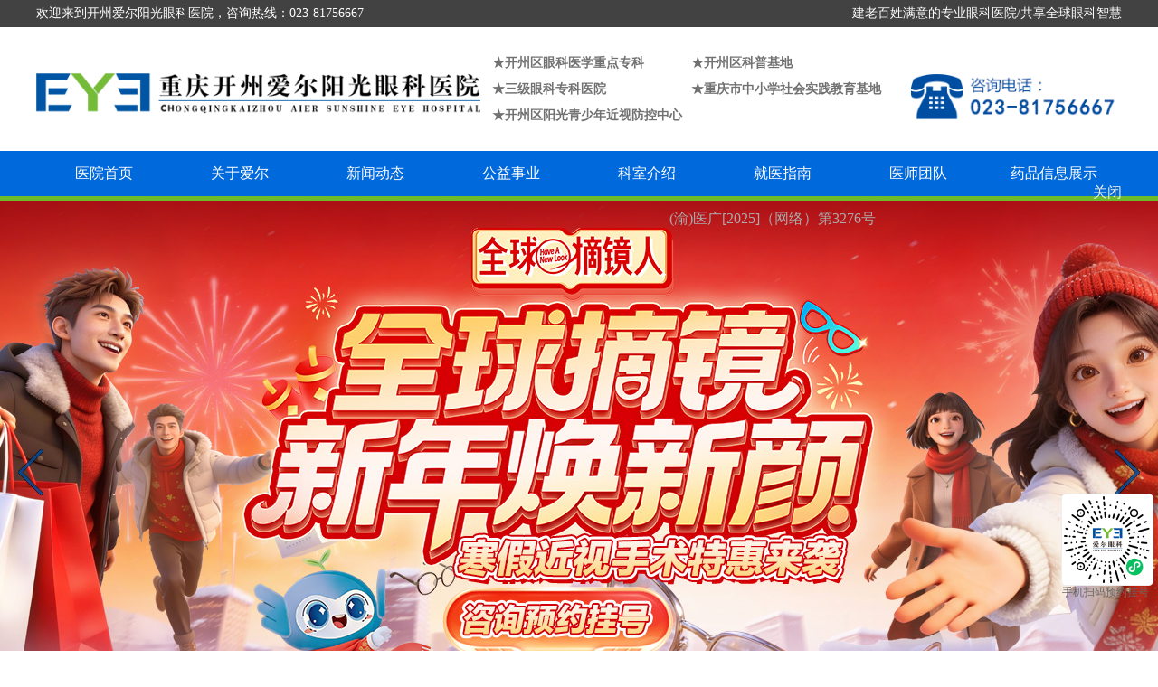

--- FILE ---
content_type: text/html; charset=utf-8
request_url: http://www.kxykyy.com/zjtd/4.html
body_size: 7945
content:
<!doctype html>

<head>

<meta http-equiv="Content-Type" content="text/html; charset=utf-8" />

<meta http-equiv="X-UA-Compatible" content="IE=7" />

<title>周奇志 - 医师团队 - 开州爱尔阳光眼科医院【官网】_开州医保定点眼科医院</title>

<meta name="keywords" content="开州眼科医院,开州爱尔阳光眼科,开州爱尔眼科医院,开州近视眼手术,开州眼科,开州爱尔医院,开州近视手术多少钱,开州白内障治疗">

<meta name="description" content="从事眼科临床工作近20年，发表论文十余篇，多次参加国内继续教育、各级学术活动和同专业高水平活动。"> 

<link href="/cssjsimg/css/css.css" rel="stylesheet" type="text/css" />

<link href="/cssjsimg/csseye/common.css" type="text/css" rel="stylesheet">

<link href="/cssjsimg/csseye/style.css" type="text/css" rel="stylesheet">

<link href="/cssjsimg/csseye/new_style.css" type="text/css" rel="stylesheet">

<link href="/cssjsimg/csseye/jquery.mCustomScrollbar.css" type="text/css" rel="stylesheet">

<script src="/cssjsimg/jseye/jquery.min.js" type="text/javascript"></script>

<script language="javascript" type="text/javascript" src="/cssjsimg/jseye/ss.js"></script>  



</head>

<body> 

 

 

<div class="header">

  <div class="eyetop">

    <div class="tp w1200">

      <div class="tp1" style="font-size:14px;">欢迎来到开州爱尔阳光眼科医院，咨询热线：023-81756667 </div>

      <div class="tp2">

        <p>建老百姓满意的专业眼科医院/共享全球眼科智慧</p>

      </div>

    </div>

  </div>

  <div class="eyehead w1200 clearfix">

    <div class="logo"><a href="/"><img src="/images/logo.png" alt="开州爱尔阳光眼科医院" /></a></div>

    <div class="xs">
        
        <p>★开州区眼科医学重点专科</p>
        <p>★开州区科普基地</p>
        <p>★三级眼科专科医院</p>
        <p>★重庆市中小学社会实践教育基地</p>
        <p>★开州区阳光青少年近视防控中心</p> 

        <!--<img src="/images/xx.png"/>-->
    
    </div>

    <div class="tel"><a><img src="/images/h_tel.gif" width="243" height="54" /></a></div>

  </div>

  <div class="eyemenu">

    <ul class="menu">

      <li><a href="/" title="开州爱尔阳光眼科医院">医院首页</a></li>

      <li><a href="/about/">关于爱尔</a>

        <ul class="one">

         

             

        	 <li><a href='http://www.kxykyy.com/yyjj/'>医院简介</a> <p></p></li>

            

        	 <li><a href='http://www.kxykyy.com/yywh/'>医院文化</a> <p></p></li>

            

        	 <li><a href='http://www.kxykyy.com/yyhj/'>医院环境</a> <p></p></li>

        
          

          <li><a href="javascript:;" onclick="openswt();">门诊排班</a>

            <p></p>

          </li>

        </ul>

      </li>

    <li><a href="/xwdt/">新闻动态</a></li> 

    <li><a href="/gysy/">公益事业</a></li>  

    <li><a href="javascript:;">科室介绍</a>

        <ul class="one">

          
             

        	 <li><a href='http://www.kxykyy.com/qgjz/'>屈光矫正</a> <p></p></li>

            

        	 <li><a href='http://www.kxykyy.com/bnz/'>白内障</a> <p></p></li>

            

        	 <li><a href='http://www.kxykyy.com/yandibing/'>眼底病</a> <p></p></li>

            

        	 <li><a href='http://www.kxykyy.com/qgy/'>青光眼</a> <p></p></li>

            

        	 <li><a href='http://www.kxykyy.com/etyb/'>斜弱视小儿眼病</a> <p></p></li>

            

        	 <li><a href='http://www.kxykyy.com/yxpj/'>医学验光配镜</a> <p></p></li>

            

        	 <li><a href='http://www.kxykyy.com/ldb/'>泪道病</a> <p></p></li>

            

        	 <li><a href='http://www.kxykyy.com/jmb/'>角膜及眼表</a> <p></p></li>

            

        	 <li><a href='http://www.kxykyy.com/zhyb/'>综合眼病</a> <p></p></li>

        
          

        </ul>

      </li> 

  <li><a href="/jyzn/">就医指南</a>

  <ul class="one">

         
             

        	 <li><a href='http://www.kxykyy.com/jzlc/'>就医流程</a> <p></p></li>

            

        	 <li><a href='http://www.kxykyy.com/yygh/'>预约挂号</a> <p></p></li>

            

        	 <li><a href='http://www.kxykyy.com/lyxl/'>来院路线</a> <p></p></li>

            

        	 <li><a href='http://www.kxykyy.com/ybzc/'>医保政策</a> <p></p></li>

        
         

        </ul>

	  </li>

  </li> 

  <li><a href="/zjtd/">医师团队</a></li> 

    <li>

    <p onclick="window.open('/yao.html')" style="color:#fff">药品信息展示</p>

    </li>

    </ul>

  </div>

</div>

<div class="banner">

</div>

<link rel="stylesheet" type="text/css" href="/cssjsimg/csseye/idangerous.swiper.css">

<script type="text/javascript" src="/cssjsimg/jseye/idangerous.swiper.min.js"></script> 





 
<!--文章正文开始-->
<div class="container">
  <div class="w1200">
    <div class="here">当前位置：<a href="http://www.kxykyy.com">首页</a><span> &gt; </span><a href="http://www.kxykyy.com/zjtd/">医师团队</a> >  正文</div>
    <div class="show clearfix">
      <div class="showleft">
        
        <!--<div class="showltitle">-->
        <!--  <h3>周奇志</h3>-->
        <!--  <div class="zx"> </div>-->
        <!--</div>-->
         <style type="text/css" media="all">
            .showltitle{border-bottom:#e5e5e5 1px solid; margin:0px 40px;margin-bottom:20px;position:relative;}
            .showltitle h3{font-size:30px;line-height:40px; padding:15px 0px 0px 0px; font-weight:normal;}
            .showltitle .zx{padding:15px 0px 0px 0px;}
            .showltitle .zx a{display:inline-block;}
            .showltitle .zx span{display:inline-block;}
            .showltitle .ghbox {width: 280px;height: 116px;background: #337aee;position: absolute;right: 0;top: 2px;}
            .showltitle .ghbox h1{width: 164px;text-align: center;color: #fff;font-size: 22px;padding-top: 32px;letter-spacing: 1px;}
            .showltitle .ghbox p{width: 164px;text-align: center;color: #fff;padding-top: 5px;}
            .showltitle .ghbox img{width: 164px;text-align: center;color: #fff;padding-top: 5px;position: absolute;width: 112px;height: 112px;bottom: 2px;right: 2px;}
         </style>
         <div class="showltitle">
             
          <h3>周奇志</h3>
          <p style="text-align:left;">主任医师、教授</p>
          <div class="zx"><a class="openswt" href="javascript:openswt();">在线预约</a> | <a class="openswt" href="javascript:openswt();">客服预约</a> <span><a class="openswt" href="javascript:openswt();">进入客服答疑区</a></span></div>
          <!--二维码挂号-->
          <div class="ghbox" >
              <h1>微信扫码挂号</h1>
              <p>查询本医生排班</p>
              <img data="周奇志" src="https://oss.aier023.com/eye/qx/gh/kaizhou-周奇志.jpg?x-oss-process=image/resize,m_fixed,h_150,w_150" alt="" onerror="this.src='https://oss.aier023.com/eye/qx/gh/kaizhou-yygh.jpg?x-oss-process=image/resize,m_fixed,h_150,w_150'; this.onerror=null;" >
          </div>
          <!--二维码挂号-->
        </div>
        
        <div class="showlcon showimg"> 
                        <!--<h2 style="text-align:center;">主任医师、教授</h2><br>-->
            <p><img src="http://www.kxykyy.com/uploadfile/2021/1011/20211011043155407.png" style="margin-left:35%" class="wzimg"/></p><h2>荣誉：</h2><p style="white-space: normal;">ICL官方认证手术医师</p><p style="white-space: normal;">中南大学爱尔眼科学院博士/硕士生导师</p><p style="white-space: normal;">爱尔眼科医院集团学术委员会委员</p><p style="white-space: normal;">爱尔眼科医院集团飞秒激光手术医师</p><p style="white-space: normal;">全飞秒激光手术医师</p><p style="white-space: normal;">爱尔眼科集团屈光手术培训及考核导师</p><p style="white-space: normal;">爱尔眼科重庆眼视光眼科医院院长/CEO</p><h2>简介：</h2><p style="white-space: normal;">从事眼科临床工作近20年，发表论文十余篇，多次参加国内继续教育、各级学术活动和同专业高水平活动。中南大学爱尔眼科学院、爱尔眼科医院集团屈光学组联合发布的《爱尔眼科医院集团角膜屈光手术白皮书》项目负责人，《保健医学研究与实践》杂志编委。每年多次受邀外出授课、学术交流，多次在全国眼科年会大会发言。曾荣获腾讯大渝网第七届医者仁心健康慈善人物奖，荣获第十三届ICL国际高峰研讨会手术量超千例大奖。2017年10月，周奇志在第35届欧洲眼科年会华人风采上摘得“ 低度数ICL临床研究 ”大奖，2017年度屈光手术优秀带教导师、2018年第十五届EVO Visian ICL 国际医生高峰研讨会上获得国际大奖。</p><p><br style="white-space: normal;"/></p><h2>主治：</h2><p>主要从事屈光不正、眼表疾病的诊治，对超高度近视以及疑难角膜疾病有丰富的临床研究经验。</p>            
            <!--内容关联投票-->
             
              
            			
            
         </div>
        
      </div> 
	  <div class="showright">
        <div class="showrbox">
          <div class="t">焦点关注</div>
          <div class="zxhd">
            <div class="c2">
              <ul class="clearfix">
                <li class="start"><a href="javascript:;" onclick="openswt();"><img src="/images/icon_1.png" width="32" height="32">
                  <p>在线咨询</p>
                  </a></li>
                <li><a href="javascript:;" onclick="openswt();"><img src="/images/icon_2.png" width="32" height="32">
                  <p>电话咨询</p>
                  </a></li>
                <li><a href="javascript:;" onclick="openswt();"><img src="/images/icon_3.png" width="32" height="32">
                  <p>QQ咨询</p>
                  </a></li>
                <li><a href="/ybzc/"><img src="/images/icon_4.png" width="32" height="32">
                  <p>医保政策</p>
                  </a></li>
                <li class="start"><a href="javascript:;" onclick="openswt();"><img src="/images/icon_5.png" width="32" height="32">
                  <p>门诊时间</p>
                  </a></li>
                <li><a href="/jzlc/"><img src="/images/icon_6.png" width="32" height="32">
                  <p>就诊流程</p>
                  </a></li>
                <li><a href="javascript:;" onclick="openswt();"><img src="/images/icon_7.png" width="32" height="32">
                  <p>急诊服务</p>
                  </a></li>
                <li><a href="javascript:;" onclick="openswt();"><img src="/images/icon_8.png" width="32" height="32">
                  <p>楼层分布</p>
                  </a></li>
              </ul>
            </div>
          </div>
        </div>
        <div class="showrbox" >
          <div class="t">医师团队</div>
          <div class="krakatoa" data-settings="{ items : 1, autoplay : true, loop : true,delay:5000 }"> 
                                    <div class="doc">
              <div class="i"><a class="zx1" href="javascript:;" onclick="openswt();"><img src="http://www.kxykyy.com/uploadfile/2021/1011/20211011043153946.png" width="238" height="238"></a></div>
              <div class="c">
                <h3>王一 <small>主任医师、教授</small></h3> 
                <div class="doc_zx"><a class="zx1" href="http://www.kxykyy.com/zjtd/2.html">查看详情</a><a class="swt zx2" href="javascript:;" onclick="openswt();" >咨询排班</a></div>
              </div>
            </div>
			            <div class="doc">
              <div class="i"><a class="zx1" href="javascript:;" onclick="openswt();"><img src="http://www.kxykyy.com/uploadfile/2021/1011/20211011043153657.png" width="238" height="238"></a></div>
              <div class="c">
                <h3>陈茂盛 <small>主任医师</small></h3> 
                <div class="doc_zx"><a class="zx1" href="http://www.kxykyy.com/zjtd/1.html">查看详情</a><a class="swt zx2" href="javascript:;" onclick="openswt();" >咨询排班</a></div>
              </div>
            </div>
			            <div class="doc">
              <div class="i"><a class="zx1" href="javascript:;" onclick="openswt();"><img src="http://www.kxykyy.com/uploadfile/2021/1011/20211011043154835.png" width="238" height="238"></a></div>
              <div class="c">
                <h3>何勇川 <small>副主任医师</small></h3> 
                <div class="doc_zx"><a class="zx1" href="http://www.kxykyy.com/zjtd/3.html">查看详情</a><a class="swt zx2" href="javascript:;" onclick="openswt();" >咨询排班</a></div>
              </div>
            </div>
			            <div class="doc">
              <div class="i"><a class="zx1" href="javascript:;" onclick="openswt();"><img src="http://www.kxykyy.com/uploadfile/2021/1011/20211011043155407.png" width="238" height="238"></a></div>
              <div class="c">
                <h3>周奇志 <small>主任医师、教授</small></h3> 
                <div class="doc_zx"><a class="zx1" href="http://www.kxykyy.com/zjtd/4.html">查看详情</a><a class="swt zx2" href="javascript:;" onclick="openswt();" >咨询排班</a></div>
              </div>
            </div>
			            <div class="doc">
              <div class="i"><a class="zx1" href="javascript:;" onclick="openswt();"><img src="http://www.kxykyy.com/uploadfile/2021/1011/20211011043156789.png" width="238" height="238"></a></div>
              <div class="c">
                <h3>张敏 <small>副主任医师、副教授</small></h3> 
                <div class="doc_zx"><a class="zx1" href="http://www.kxykyy.com/zjtd/5.html">查看详情</a><a class="swt zx2" href="javascript:;" onclick="openswt();" >咨询排班</a></div>
              </div>
            </div>
			            <div class="doc">
              <div class="i"><a class="zx1" href="javascript:;" onclick="openswt();"><img src="http://www.kxykyy.com/uploadfile/2021/1011/20211011043156638.png" width="238" height="238"></a></div>
              <div class="c">
                <h3>郭红建 <small>副主任医师、硕士研究生</small></h3> 
                <div class="doc_zx"><a class="zx1" href="http://www.kxykyy.com/zjtd/6.html">查看详情</a><a class="swt zx2" href="javascript:;" onclick="openswt();" >咨询排班</a></div>
              </div>
            </div>
			            <div class="doc">
              <div class="i"><a class="zx1" href="javascript:;" onclick="openswt();"><img src="http://www.kxykyy.com/uploadfile/2021/1123/20211123111930118.png" width="238" height="238"></a></div>
              <div class="c">
                <h3>许建涛 <small>主治医师</small></h3> 
                <div class="doc_zx"><a class="zx1" href="http://www.kxykyy.com/zjtd/9.html">查看详情</a><a class="swt zx2" href="javascript:;" onclick="openswt();" >咨询排班</a></div>
              </div>
            </div>
			            <div class="doc">
              <div class="i"><a class="zx1" href="javascript:;" onclick="openswt();"><img src="http://www.kxykyy.com/uploadfile/2021/1011/20211011043157101.png" width="238" height="238"></a></div>
              <div class="c">
                <h3>汤云霞 <small>主治医师</small></h3> 
                <div class="doc_zx"><a class="zx1" href="http://www.kxykyy.com/zjtd/7.html">查看详情</a><a class="swt zx2" href="javascript:;" onclick="openswt();" >咨询排班</a></div>
              </div>
            </div>
			            <div class="doc">
              <div class="i"><a class="zx1" href="javascript:;" onclick="openswt();"><img src="http://www.kxykyy.com/uploadfile/2021/1011/20211011043158955.png" width="238" height="238"></a></div>
              <div class="c">
                <h3>冯庆碧 <small>主治医师</small></h3> 
                <div class="doc_zx"><a class="zx1" href="http://www.kxykyy.com/zjtd/8.html">查看详情</a><a class="swt zx2" href="javascript:;" onclick="openswt();" >咨询排班</a></div>
              </div>
            </div>
			            <div class="doc">
              <div class="i"><a class="zx1" href="javascript:;" onclick="openswt();"><img src="http://www.kxykyy.com/uploadfile/2025/1021/1761014951789585.png" width="238" height="238"></a></div>
              <div class="c">
                <h3>张济军 <small>执业医师</small></h3> 
                <div class="doc_zx"><a class="zx1" href="http://www.kxykyy.com/zjtd/14.html">查看详情</a><a class="swt zx2" href="javascript:;" onclick="openswt();" >咨询排班</a></div>
              </div>
            </div>
			            <div class="doc">
              <div class="i"><a class="zx1" href="javascript:;" onclick="openswt();"><img src="http://www.kxykyy.com/uploadfile/2025/0627/1750991420678098.png" width="238" height="238"></a></div>
              <div class="c">
                <h3>李梅 <small>执业医师</small></h3> 
                <div class="doc_zx"><a class="zx1" href="http://www.kxykyy.com/zjtd/13.html">查看详情</a><a class="swt zx2" href="javascript:;" onclick="openswt();" >咨询排班</a></div>
              </div>
            </div>
			            <div class="doc">
              <div class="i"><a class="zx1" href="javascript:;" onclick="openswt();"><img src="http://www.kxykyy.com/uploadfile/2022/0214/20220214015235943.png" width="238" height="238"></a></div>
              <div class="c">
                <h3>黄正 <small>副主任医师</small></h3> 
                <div class="doc_zx"><a class="zx1" href="http://www.kxykyy.com/zjtd/10.html">查看详情</a><a class="swt zx2" href="javascript:;" onclick="openswt();" >咨询排班</a></div>
              </div>
            </div>
			  
             
            
          </div>
          <script src="/cssjsimg/jseye/jquery.krakatoa.js"></script>
          <script>
$(function(){
	$('.krakatoa').krakatoa( { width: '300px', height: 'auto' });
	$('.krakatob').krakatoa( { width: '292px', height: '180px' });
})
</script>
        </div>
        <div class="showrbox">
          <div class="t">也许你还感兴趣</div>
          <div class="xinqu">
            <ul class="clearfix"> 
             
                           <li><a href="http://www.kxykyy.com/zjtd/9.html" title="许建涛">许建涛</a></li>
			              <li><a href="http://www.kxykyy.com/zjtd/2.html" title="王一">王一</a></li>
			              <li><a href="http://www.kxykyy.com/zjtd/14.html" title="张济军">张济军</a></li>
			              <li><a href="http://www.kxykyy.com/zjtd/4.html" title="周奇志">周奇志</a></li>
			              <li><a href="http://www.kxykyy.com/zjtd/8.html" title="冯庆碧">冯庆碧</a></li>
			              <li><a href="http://www.kxykyy.com/zjtd/1.html" title="陈茂盛">陈茂盛</a></li>
			              <li><a href="http://www.kxykyy.com/zjtd/13.html" title="李梅">李梅</a></li>
			              <li><a href="http://www.kxykyy.com/zjtd/6.html" title="郭红建">郭红建</a></li>
			  
             
            </ul>
          </div>
        </div>
      </div>    </div>
    <div class="clear"></div>
  </div>
</div>
</div>
<!--文章正文结束-->


 
<div class="gyaier">
  <div class="w1200 clearfix">
    <div class="gy_map">
      <div class="t">关于爱尔/<i>about eye</i></div>
      <p>爱尔眼科医院集团是中国及全球范围医院规模和医疗能力领先的眼科医疗集团，覆盖亚洲、欧洲和北美洲，在中国内地和欧洲拥有3家上市公司(中国深圳：爱尔眼科，300015;西班牙：CBAV;新加坡：40T)，眼科医院及中心数量达800余家，其中中国内地600余家、中国香港7家、美国1家、欧洲90余家，东南亚12家，年门诊量超过1500+万人。</p>
      <p>开州爱尔阳光眼科医院成立于2012年，是爱尔眼科医疗集团在开州开设的一家以全眼科疾病治疗为专业的大型连锁眼科医院，眼部治疗全面、严谨，能根据每个人眼部情况，制定个性化的手术方案，也只有专业的医院才能在技术和设施设备方面满足患者的个性化需要，保障眼部健康和安全，并让每一位患者放心的接受治疗。</p>
      <p>白内障、青光眼、眼底病、屈光手术、斜视及儿童视光、眼表泪道病、验光配镜等7个科室，以及特检科、超声科、检验科、药剂科等5个临床医技科室，诊疗项目涵盖眼科全部细分领域，为广大眼疾患者提供高品质的眼科医疗服务。</p>
    </div>
    <div class="gy_ty"> <a><img src="/images/ry1.jpg" width="212" height="134" /></a> <a><img src="/images/ry2.jpg" width="212" height="134" /></a> <a><img src="/images/ry3.jpg" width="212" height="134" /></a> <a><img src="/images/ry4.jpg" width="212" height="134" /></a> <a><img src="/images/ry5.jpg" width="212" height="134" /></a> <a><img src="/images/ry6.jpg" width="212" height="134" /></a> </div>
  </div>
</div>
<div class="fbg">
  <div class="footer">
    <div class="fc">
      <div class="contact"> <img src="/images/bottom1.jpg" alt="联系爱尔"> </div>
      <div class="hotline"> 
        <p>时间：<span>8:00--17:30</span><br>
          （提供7*24小时急诊服务）<br>
          咨询热线：<span>023-81756667</span> </p>
      </div>
      <div class="wximg"><img src="/images/bottom2.jpg" width="140" height="150" alt="开州爱尔阳光眼科医院公众号">
        <p>微信扫一扫随时咨询</p>
      </div>
      <div class="copyright">
        <p>本网站内容仅作健康参考，并非医疗诊断和治疗依据，若需治疗还请到院就诊，网站只为传播眼健康信息。2020 版权所有 © <a href="http://www.kxykyy.com" title="重庆开州爱尔阳光眼科医院">重庆开州爱尔阳光眼科医院</a> </p>
        <p>医院地址：重庆市开州区云枫街道新浦街1号(消防大队对面)</p>
        <p>咨询电话：023-81756667 </p>
        <p>公交路线：乘1/3/7/9路在消防站下车</p>
        <p class="clearfix" style="padding: 10px 0px 0px 0px;"><img src="http://www.eye023.com/images/gs1.png" style="width:62px;height:auto; float:left;margin:0px 20px;" alt="工商图标"><span><a style="color:#fff;" rel="nofollow" href="https://beian.miit.gov.cn" target="_blank" title="ICP备案">ICP备案号：渝ICP备17016383号-1</a><br>
          <a target="_blank" href="http://www.beian.gov.cn/portal/registerSystemInfo?recordcode=50023402000257"> 渝公网安备 50023402000257号 </a> <img src="http://www.eye023.com/images/guohui.png" alt="图标"> <br>
          (渝)医广[2025]（网络）第3276号</span> <b  onclick="window.open('/zz.html')" >
          <营业资质>
          </b> <br />
          <b onclick="window.open('/hlwyp.html')" >
          <互联网药品信息服务资格证书>
          </b>  </p>
      </div>
    </div>
  </div>
</div>

<!---导航栏下拉js--> 

<script type="text/javascript" src="/cssjsimg/jseye/eye023.min.js"></script> 
<!--<script language="javascript" src="http://noh.aierchina.com/JS/LsJS.aspx?siteid=NOH73190469&float=1&lng=cn"></script> -->

<!--百度自动收录--> 

<script>

(function(){

    var bp = document.createElement('script');

    var curProtocol = window.location.protocol.split(':')[0];

    if (curProtocol === 'https'){

   bp.src = 'https://zz.bdstatic.com/linksubmit/push.js';

  }

  else{

  bp.src = 'http://push.zhanzhang.baidu.com/push.js';

  }

    var s = document.getElementsByTagName("script")[0];

    s.parentNode.insertBefore(bp, s);

})();

</script>
</body></html>
<!--滚动条样js式-->

<script src="/cssjsimg/jseye/jquery.mCustomScrollbar.concat.min.js"></script>

<!--疾病切换js-->

<script src="/cssjsimg/jseye/jquery.krakatoa.js"></script>

<!---病种切换-->

<script type="text/javascript" src="/cssjsimg/jseye/index.js?23223"></script>
<script>

$(function(){

	$(".ybzx .t2 a").mouseover(function(){var a=$('.ybzx .t2 a');var b=a.index(this);$('.ybcon').eq(b).show().siblings().hide();$(this).addClass('h').siblings().removeClass('h');});

// 	getDoctors(102); 

	$(".ksnav li").click(function(){

		ksid = $(this).attr("role");

		getDoctors(ksid);

		$(this).addClass('h').siblings().removeClass('h');

	})

	

})

</script>



<!--首页-悬浮框-->
<div class="xf-box">
    <!--悬浮按钮-->
    <div style="position: fixed;top:200px;right: 5px;z-index: 9999;">
	    <div class="xf-close" style="text-align:center;cursor: pointer;color:#eee;">关闭</div>
		<div class="code" onclick=";" style="background:url(http://www.eye023.com/images/xuanfu/zzyy.png) no-repeat center center;height: 100px;width: 100px;margin-top: 5px;z-index:9999;cursor: pointer; border-radius: 5px;">
		    <div class="code_out r_btn" style="width: 100px; height: 100px; opacity: 0; position: absolute;  right: 0px; top: 30px; z-index:2147483647;">
				<img src="/images/bottom2.jpg" style="width:100%;height:auto;"/>
			</div>
		</div>
		<div class=" code" onclick="openswt();" style="background:url(http://www.eye023.com/images/xuanfu/rgkf.png) no-repeat center center;height: 100px;width: 100px;margin-top: 5px;z-index:9999;cursor: pointer; border-radius: 5px;"></div>
		<div class=" code" onclick="opentel();" style="background:url(http://www.eye023.com/images/xuanfu/dhfw.png) no-repeat center center;height: 100px;width: 100px;margin-top: 5px;z-index:9999;cursor: pointer; border-radius: 5px;"></div>
		<div class=" code" style="background:url(/images/bottom2.jpg) no-repeat center center;background-size: contain;     border-radius: 5px;
    border: 1px solid #eee; height: 100px; width: 100px;margin-top:5px; z-index:2147483647;">
		    
			<div class="code_out r_btn" style="width: 100px; height: 100px; opacity: 0; position: absolute;  right: 0px; bottom: 0px; z-index:2147483647;">
				<img src="/images/bottom2.jpg" style="width:100%;height:auto;"/>
			</div>
				<span style="display: block;color: #666;font-size: 12px; position: absolute;bottom: -20px;width: white-spacetext-align: line-height: 20px;">手机扫码预约挂号</span>
		</div>
	</div>
    <!--悬浮按钮-->
    <!--电话弹窗-->
    <div class="showbox" style="display: none;">
        <div class="servicebox" style="width: 550px; height: 380px;">
            <div class="t" style="background:#1c61b0 url(http://www.eye023.com/images/qxtel.png) no-repeat center top; height: 180px; padding:0;">
                <h1 style="	font-size: 45px;height: 50px;line-height: 50px;	color: #fff;padding: 40px 0px 0px 0px;">
                    开州爱尔眼科医院</h1>
                <h5 style=" color: #fff;font-size: 32px;height: 40px;line-height: 40px;">电话客服方式</h5>
            </div>
            <div class="c">
                <div class="zxtel" style="padding:0px 0px 0px 0px;">
                    <div class="zxtel1">
                        <div class="zxtel1-1" style="padding:0;"><span>方式一电话直拨：</span>
                            <p>手机、座机拨打电话：<a href="javascript:;">023-81756667</a>（通话收费）</p></div>
                        <!--<div class="zxtel1-2"><span>方式二电话回拨：</span>-->
                        <!--    <p>接听电话号码：<input type="text" name="htel1" id="telnum1"> <a class="btntel">提 交</a><span class="etel" style="display:none;">正在回拨...</span></p></div>-->
                    </div>
                </div>
            </div>
        </div>
    </div>
    <!--电话弹窗-->
     <script type="text/javascript" charset="utf-8">
        // var html_xf = ``;
        // document.writeln(html_xf);
        $(function(){
            $('.xf-close').click(function(){
                $(".xf-box").hide();
            })
            opentel = function () {
                console.log(111111111)
                $(".showbox").show();
            }
            $(".e-share-sina").click(function () {
                $(".showbox").show();
            })
            $(".showbox").click(function () {
                $(this).hide()
            });
            
            var dytime = 300;
            $(".code").mouseenter(function () {
                varthis = $(this);
                delytime = setTimeout(function () {
                    varthis.find('.r_btn').animate({width: '200px', height: '211', opacity: '1'});
                }, dytime);
            });
            $(".code").mouseleave(function () {
                clearTimeout(delytime);
                $(this).find('.r_btn').animate({width: '100px', height: '100px', opacity: '0'});
            });
           
        })
    </script>
    <style type="text/css" media="all">
        .showbox {
        width: 100%;
        display: none;
        position: fixed;
        height: 100%;
        background: #000000a3;
        z-index: 9999;
        top: 0;
        overflow: hidden;
        left: 0;
        right: 0;
        bottom: 0;
    }
    .showbox .servicebox {
        width: 500px;
        height: 380px;
        z-index: 2;
        background: #fff;
        position: absolute;
        left: 50%;
        margin: -190px 0 0 -250px;
        top: 50%;
        border-radius: 20px;
        overflow: hidden;
    }
    .showbox .servicebox .t {
        text-align: center; /* padding:20px 0px; */
        font-size: 24px;
        background: url(http://www.eye023.com/images/qxtel.png) no-repeat center top;
        height: 180px;
    }
    .showbox .servicebox .c {
    }
    .showbox .servicebox .c .i {
        text-align: center;
        padding: 12px 24px;
    }
    .showbox .servicebox .c .i img {
        width: 50%;
        height: auto;
    }
    .showbox .servicebox .c .i p {
        text-align: center;
        line-height: 32px;
    }
      .zxtel {
        padding: 15px 0px 0px 0px;
    }
    .zxtel .zxtel1 {
        padding: 10px;
    }
    .zxtel span {
        color: #6eb92b;
        font-weight: bold;
        font-size: 18px;
        padding: 5px 0px;
        display: block;
    }
    .zxtel p {
        padding: 5px 0px 0px 0px;
    }
    .zxtel1-1 {
        padding: 10px 0px;
    }
    .zxtel1-2 {
        height: 105px;
        position: relative;
    }
    .zxtel1-2 input {
        width: 250px;
        height: 40px;
        line-height: 40px;
        border-radius: 5px;
        padding: 0px 10px;
        font-size: 24px;
    }
    .zxtel1-2 a {
        display: inline-block;
        background: #6eb92b;
        color: #fff;
        padding: 5px 0px;
        width: 120px;
        text-align: center;
        border-radius: 5px;
        position: absolute;
        top: 43px;
        right: 0;
    }
    .zxtel2 {
        border-top: #333 1px dashed;
        padding: 20px 10px 10px 10px;
    }
    .zxtel2 p {
        line-height: 1.8;
    }
    .zxtel span.etel {
        display: none;
        background: #6eb92b;
        color: #fff;
        padding: 5px 0px;
        width: 120px;
        text-align: center;
        border-radius: 5px;
        position: absolute;
        top: 43px;
        right: 0;
    }
    </style>
</div>
<!--首页-悬浮框-->


--- FILE ---
content_type: text/html; charset=UTF-8
request_url: http://www.kxykyy.com/getbanner.php?hospital=kzyg&model=pc
body_size: 520
content:
[{"title":"\u5f00\u5dde","img":"https:\/\/2022.aiercq.com\/Public\/attached\/2025\/07\/16\/68776fc144224.jpg","url":"swt","stime":"2025-12-29","etime":"2035-12-29"},{"title":"\u6302\u53f7","img":"https:\/\/oss.aier023.com\/admin\/202601\/01260122140155519161.jpg","url":"swt","stime":"2025-12-29","etime":"2035-12-29"},{"title":"\u7231\u8981\u8ba9\u7236\u6bcd\u770b\u89c1","img":"https:\/\/oss.aier023.com\/admin\/202512\/01251229134953569249-b.jpg","url":"swt","stime":"2026-01-23","etime":"2027-01-23"},{"title":"2026\u8fd1\u89c6\u624b\u672f\u65b0\u5e74\u597d\u793c","img":"https:\/\/oss.aier023.com\/admin\/202512\/01251229134843436458.jpg","url":"swt","stime":"2025-12-29","etime":"2026-03-29"},{"title":"\u89c6\u5149-\u8fd1\u89c6\u7ba1\u7406\u5230\u7231\u5c14 \u95ea\u4eae\u660e\u7738\u8fc7\u65b0\u5e74","img":"https:\/\/oss.aier023.com\/admin\/202512\/01251229134953569249-s.jpg","url":"swt","stime":"2025-12-29","etime":"2026-03-29"},{"title":"\u98de\u79d2\u767d\u5185\u969c\u5f00\u673a","img":"https:\/\/oss.aier023.com\/admin\/202601\/01260115172445326539.jpg","url":"swt","stime":"2026-01-15","etime":"2036-01-15"},{"title":"\u4e3a\u68a6\u6458\u955c \u9752\u5e74\u89c6\u529b\u901a\u5173\u6307\u5357","img":"https:\/\/oss.aier023.com\/admin\/202512\/01251204102706696754.jpg","url":"swt","stime":"2025-12-04","etime":"2026-12-04"},{"title":"\u5927\u89c6\u5149-\u7231\u5c14\u773c\u79d1\u8fd1\u89c6\u7ba1\u7406","img":"https:\/\/oss.aier023.com\/admin\/202507\/01250716145116522161.jpg","url":"","stime":"2025-07-16","etime":"2035-07-16"},{"title":"ai\u57fa\u7840\u773c\u75c5","img":"https:\/\/oss.aier023.com\/admin\/202507\/01250716145154377517.png","url":"","stime":"2025-07-16","etime":"2035-07-16"}]

--- FILE ---
content_type: text/css
request_url: http://www.kxykyy.com/cssjsimg/css/css.css
body_size: 1786
content:
a:hover{color:#1fa838}
.fleft{float:left}
.fright{float:right}
.v-green{color:#1fa838}
.arctil-banner{position:relative;display:block;width:100%;height:100%}
.notMove{width:100%;height:100%;position:static;top:0;left:0}
.Move{position:absolute;top:30%;right:21%;width:18%;animation:Themove 3s infinite;-moz-animation:Themove 3s infinite;-webkit-animation:Themove 3s infinite;-o-animation:Themove 3s infinite;animation-iteration-count:1;-moz-animation-iteration-count:1;-webkit-animation-iteration-count:1;-o-animation-iteration-count:1}
@keyframes Themove{from{left:30%;opacity:0}
to{left:60.9%;opacity:1}
}
.arctil-box{width:1200px;margin:20px auto;overflow:hidden}
.arctil-body{margin-top:20px;overflow:hidden}
.arctil-body-left{width:290px;overflow:hidden}
.arctil-navigation{margin-bottom:20px}
.arctil-navigation .active{width:100%;height:49px;font-size:20px;background:#1d8de3;color:#fff;font-weight:700;line-height:49px}
.arctil-navigation .active a{color:#fff}
.arctil-navigation li{width:240px;height:38px;line-height:38px;border-bottom:1px solid #fff;font-size:16px;background:#f0f0f0;padding-left:20px;cursor:pointer}
.arctil-navigation li .jiantou{margin-right:10px}
.zx_qq{width:280px;font-size:28px;line-height:50px;color:#000;border-bottom:1px dashed #c9c9c9;padding-bottom:10px;font-weight:700;background-image:url(../images/zx_qq.png);background-repeat:no-repeat;background-position:left center;text-indent:2.2em}
.zx_tel{width:280px;font-size:28px;line-height:50px;color:#1fa838;padding-bottom:10px;font-weight:700;background-image:url(../images/zx_tel.png);background-repeat:no-repeat;background-position:left center;text-indent:2.2em}
.arctil-body-right{width:888px;overflow:hidden}
.arctil-right-position{padding-left:10px;height:39px;line-height:39px;background:#f6f6f6;font-size:14px;color:#666}
.arctil-right-position a{color:#666}
.blue-acr{font-size:20px;color:#1d8ce2;font-weight:700}
.arctil-ad{margin-top:15px;transition:all .2s ease;width:888px;height:118px;overflow:hidden;text-align:center;padding-top:2px}
.arctil-ad img{transition:all .2s ease}
.arctil-ad img:hover{margin-top:-2px}
.arctil-text{border:1px solid #eee;margin-top:15px;padding:0 20px 20px}
.arctil-text-head{font-size:30px;font-weight:700;margin:30px 20px 10px;text-align:center}
.arctil-image{margin-bottom:25px;text-align:center;overflow:hidden;width:888px;height:291px}
.list-box{border-bottom:1px dashed #c9c9c9;padding-bottom:30px;overflow:hidden;margin-top:25px}
.list-box-left{width:68px;padding-left:14px;background:url(../images/num-bg.png) no-repeat left;font-size:34px;font-weight:700;color:#fff;height:48px;line-height:48px}
.list-box-right{width:795px}
.list-box-right .oto-text{width:795px;height:24px;display:block;overflow:hidden;text-overflow:ellipsis;-o-text-overflow:hidden;white-space:nowrap}
.list-title{font-size:18px;font-weight:700;color:#666;margin-bottom:20px;overflow:hidden;text-align:left;width:407px;height:25px}
.list-title a{font-size:18px;font-weight:700;color:#666;text-align:left;cursor:pointer}
.list-title a:hover{color:#1fa838}
.list-title-date{margin-bottom:20px;overflow:hidden}
.title-date{width:95px;height:24px;line-height:24px;border-right:1px solid #c9c9c9;font-size:14px;color:#666;text-align:left}
.title-type img{margin-left:17px;margin-right:10px}
.title-type{text-align:center;height:24px}
.title-type img{margin-top:-2px}
.list-box-img{width:743px;height:226px;background:#f6f6f6;overflow:hidden;position:relative;margin-bottom:15px}
.blue-opc{width:743px;height:226px;background:#1065be!important;opacity:.4;background-color:rgba(0,0,0,.4);zoom:1;position:absolute;display:none}
.chance-lar{-webkit-transition:1s;transition:1s;-moz-transition:1s;margin:14px;width:715px;height:198px;overflow:hidden;position:absolute}
.chance-lar img{-webkit-transition:1s;transition:1s;-moz-transition:1s}
.list-box-img>a:hover .chance-lar>img{-webkit-transform:scale(1.2,1.2);-moz-transform:scale(1.2,1.2);transform:scale(1.2,1.2)}
.list-box-img>a:hover .blue-opc{display:block}
.list-show{overflow:hidden}
.shu-line{width:40px}
.show-right{width:407px;height:191px;overflow:hidden;text-align:center}
.show-text{height:100px;text-align:left}
.show-text a{line-height:36px;font-size:14px;color:#666;display:block}
.list-show-right{width:320px;height:190px;overflow:hidden;text-align:center;-webkit-transition:1s;transition:1s;-moz-transition:1s;position:relative}
.blue-opc2{width:320px;height:190px;background:#1065be!important;opacity:.4;background-color:rgba(0,0,0,.4);zoom:1;position:absolute;left:0;top:0;display:none}
.chance-lar2{position:absolute;left:0;top:0}
.chance-lar2 img{-webkit-transition:1.5s;transition:1.5s;-moz-transition:1.5s;width:320px;height:190px}
.list-show-right>a:hover .chance-lar2>img{-webkit-transform:scale(1.2,1.2);-moz-transform:scale(1.2,1.2);transform:scale(1.2,1.2)}
.list-show-right>a:hover .blue-opc2{display:block}
.pageTest{width:680px;height:35px;margin-top:30px;zoom:1;z-index:9999}
.pageTest li{display:inline-block;padding:5px 12px;border:1px solid #ddd;position:relative;float:left;margin-right:6px;background-color:#fafafa}
.pageTest li.thisclass{background-color:#72bc37}
.pageTest li.thisclass a{color:#fff}
.Service-center{overflow:hidden}
.Article-recommended{margin-top:20px;overflow:hidden}
.Article-recommended-con{padding-bottom:10px;overflow:hidden;border-bottom:1px dashed #dcdcdc;margin-top:10px}
.num-arc{width:20px;height:21px;text-align:center;line-height:21px;font-size:16px;margin-top:4px}
.num-back{background:#fe824c}
.num-color{color:#fff}
.num-weight{font-weight:700}
.text-arc{width:258px}
.text-arc h4{font-size:16px;color:#333;line-height:24px;height:25px;overflow:hidden;font-weight:400}
.text-arc p{font-size:14px;color:#999;line-height:20px;height:40px;overflow:hidden;display:none;text-overflow:-o-ellipsis-lastline}
.form11 li{display:block;list-style:none;height:35px;margin-top:5px;width:282px;float:left}
.form11 input{height:28px;vertical-align:middle;line-height:24px;text-indent:5px;border:1px solid #d4d4d4}
.form11 input[type=submit]{border:none}
.form11 input[type=radio]{outline:0;border:none}
.form11 label{vertical-align:middle;font-size:15px;color:#525252}
.info_x_n_n{width:227px;margin-left:4px}
.info_y_l_y{width:197px;margin-left:4px;font-size:12px;color:#898989}
.select_yuyue{font-size:12px;height:28px;vertical-align:middle;line-height:24px;text-indent:3px;width:150px;margin-left:4px;border:1px solid #d4d4d4;color:#898989}
.submit_ti{width:278px;background-color:#1d8ce2;height:38px!important;color:#fff;border:none;font-size:16px;font-family:"Microsoft YaHei";cursor:pointer}


--- FILE ---
content_type: text/css
request_url: http://www.kxykyy.com/cssjsimg/csseye/common.css
body_size: 1503
content:
@charset "utf-8";blockquote,body,button,dd,div,dl,dt,fieldset,form,h1,h2,h3,h4,h5,h6,html,input,legend,li,ol,p,pre,td,textarea,th,ul{margin:0;padding:0}
html{overflow-y:scroll}


body{height:100%;background-color:#fff}
body,button,fieldset,input,label,select,textarea{font:normal normal 16px/26px '方正兰纤亭黑简体';color:#333}
h1,h2,h3,h4,h5,h6{font-size:100%}
ol,ul{list-style:none}
fieldset,img{border:0 none}
button,input,select,textarea{font-size:100%;-webkit-box-sizing:content-box;-moz-box-sizing:content-box;box-sizing:content-box}
button,input[type=button],input[type=submit]{cursor:pointer}
input[type=search]{-webkit-appearance:textfield}
textarea{overflow-y:auto;resize:vertical}
i{font-style:normal}
.clear{clear:both}
.clearfix:after{visibility:hidden;display:block;font-size:0;content:" ";clear:both;height:0}
.hidden{display:none}
a{color:#494351;text-decoration:none;cursor:pointer}
a:hover{color:#0068a5;text-decoration:none}
a[onclick*=swtClick]{cursor:pointer}
.w1200{width:1200px;margin:0 auto;min-width:1200px}
.fl{float:left;display:inline}
.fr{float:right;display:inline}
.ml20{margin-left:20px}
.header{background-color:#fff;min-width:1200px}
.header .eyetop{height:30px;background-color:#424242}
.header .eyetop .tp{height:30px;position:relative}
.header .eyetop .tp .tp1{height:30px;width:500px;position:absolute;left:0;top:0;color:#fff;font-size:14px;line-height:30px}
.header .eyetop .tp .tp2{width:500px;position:absolute;right:0;top:0;color:#fff;font-size:14px}
.header .eyetop .tp .tp2 p{height:30px;line-height:30px;color:#fff;font-size:14px;text-align:right;position:relative}
.eyehead{height:137px;position:relative}
.eyehead .logo{width:364px;height:auto;float:left;margin:30px 0 0 0;display:inline}
.eyehead .xs{
    width: 440px;
    padding-left: 140px;
    float: left;
    height: 87px;
    overflow: hidden;
    margin-top: 25px;
    text-align: left;
    display: flex;
    flex-wrap: wrap;
    align-items: center;
}
.eyehead .xs p{
        width: 50%;
    color: #717171;
    font-size: 14px;
    font-weight: bold;
    height: 15px;
    line-height: 15px;
}
/*20250429 loghai*/
.eyehead .logo img{width:135%;}
.eyehead .xs img{width:75%;}
/*20250429 loghai*/

.eyehead .tel{width:243px;height:54px;float:right;margin:30px 0 0 10px;display:inline}
.eyehead .tel img{width:95%;height:auto;margin:22px 0 0 10px}
.eyehead .zx{width:270px;margin:10px 3px 0 0;display:inline;text-align:right;position:absolute;bottom:15px;right:3px}
.eyehead .zx a{display:inline-block;background:#1b70da;margin:0 0 0 20px;padding:2px 20px;border-radius:10px;color:#fff}
.eyehead .zx a:first-child{background:#6dba2c}
.eyehead .zx a:hover{border-radius:0}
.eyemenu{background-color:#006adc;border-bottom:#6dba2c 5px solid}
.menu{width:1200px;margin:0 auto;height:50px;line-height:50px;background-color:#0069dc}
.menu li{float:left;width:150px;text-align:center;position:relative;z-index:9999}
.menu li a:hover{color:#fff;background-color:#6eb92b}
.menu li.focusa{background-color:#6eb92b}
.menu li a{width:100%;display:block;float:left;height:50px;line-height:50px;color:#fff;text-decoration:none;text-align:center}
.menu li ul{position:absolute;left:0;background-color:#0069dc;width:150px;display:none;z-index:9999}
.menu li ul a{width:150px;height:40px;line-height:40px;overflow:hidden}
.menu li .one{top:50px}
.menu li .one li a:hover{background-color:#6eb92b}
.menu li ul.two{left:150px}
.menu li ul.hdw{left:150px}
.aierbottomeye2{height:auto;background-color:#3e3e3e;margin:0 auto}
.aierbottomeye2 ul li{float:left;text-align:center;margin-right:40px}
.boxbottomeye{width:1102px;height:360px;margin:0 auto}
.boxbottomeye1{width:1102px;height:225px;margin:0 auto;background-image:url(/images/bottombg.jpg);padding-top:20px}
.container{width:1200px;margin:0 auto;padding-bottom:30px}
.gyaier{background:url(/images/gybg.gif);height:578px;margin:0 auto;min-width:1200px}
.gy_map{width:730px; height:550px;float:left}
.gy_map .t{padding:69px 0 0 100px;height:35px;line-height:35px;font-size:30px;color:#fff}
.gy_map .t i{font-size:14px;font-weight:400}
.gy_map p{padding:15px 0 0 100px;line-height:28px;color:#fff;text-indent:2em;font-size:16px}
.gy_ty{width:450px;float:left;padding:100px 0 0 20px}
.gy_ty a{display:block;width:212px;float:left;margin:10px 0 0 10px;display:inline}


--- FILE ---
content_type: text/css
request_url: http://www.kxykyy.com/cssjsimg/csseye/style.css
body_size: 5701
content:
a{transition:all ease-in-out .3s;-webkit-transition:all ease-in-out .3s;-moz-transition:all ease-in-out .3s;-o-transition:all ease-in-out .3s;-ms-transition:all ease-in-out .3s;animation:all ease-in-out .3s}
#focusindex{height:400px;overflow:hidden;position:relative;min-width:1200px}
#focusindex li{height:400px;overflow:hidden;position:absolute;width:100%}
#focusindex li a{display:block;height:400px;position:absolute;width:100%;z-index:2}
#focusindex .btn{position:absolute;width:100%;height:30px;bottom:10px;text-align:center;z-index:9}
#focusindex .btn span{border:1px solid #d3d1a5;display:inline-block;width:30px;margin:0 3px;cursor:pointer;background:#dfdfdf;z-index:9;background-color:#fff;border-radius:30px}
#focusindex .btn span.on{z-index:9;font-weight:700;background-color:#fd861e;border:1px solid #edecd9;color:#fff}
#focusindex .preNext{width:44px;height:44px;position:absolute;top:180px;background:url(../images/sprite.png) no-repeat left bottom;cursor:pointer;z-index:9;opacity:0;transition:all .3s linear 0s}
#focusindex .pre{left:0;z-index:9}
#focusindex .next{right:0;background-position:right bottom;z-index:9}
#focusindex:hover .preNext{opacity:.5}
#focusindex:hover .pre{left:10%}
#focusindex:hover .next{right:10%}
#focusindex .next:hover,#focusindex .pre:hover{opacity:1}
.eyecone{padding:30px 0 0 0}
.eyectwo{padding:30px 0 0 0}
.eyecthree{padding:30px 0 0 0}
.eyecfour{padding:30px 0 0 0}
.eyecfive{padding:30px 0 0 0}
.eyecsix{padding:30px 0 0 0}
.eyecseven{padding:30px 0 0 0}
.eyec{padding:30px 0 0 0}
.news{background:url(../images/lb.gif) no-repeat 17px 12px;height:42px;overflow:hidden;line-height:42px;margin:10px 0;background-color:#f9f9f9;position:relative}
.BreakingNewsController{width:100%;overflow:hidden;height:auto;position:relative}
.BreakingNewsController .bn-title{display:inline-block;float:left;color:#000;padding-left:60px}
.BreakingNewsController ul{padding:0;margin:0;display:block;list-style:none;position:absolute;left:150px;right:200px}
.BreakingNewsController ul li{list-style:none;display:none}
.BreakingNewsController ul li a{display:block;text-decoration:none;height:42px;line-height:42px;color:#004ea2;overflow:hidden;padding:0}
.BreakingNewsController ul li span{float:right}
.BreakingNewsController .bn-arrows{display:inline-block;float:right;width:60px;height:20px;position:absolute;right:20px;top:10px}
.BreakingNewsController .bn-arrows span{display:block;width:20px;line-height:20px;color:#fff;position:absolute;text-align:center;top:0;bottom:0;cursor:pointer;background-color:#797979}
.BreakingNewsController .bn-arrows span:hover{background-color:#004ea2}
.BreakingNewsController .bn-arrows-left{left:0}
.BreakingNewsController .bn-arrows-right{right:10px}
.docs_t ul{padding:30px 0 20px 8px}
.docs_t li{width:118px;float:left;text-align:center;cursor:pointer}
.docs_t li:hover span{background:url(../images/doc_t2.gif) no-repeat 0 0}
.docs_t li a{color:#004ea2;width:100%;height:100%;display:block}
.docs_t li span{display:block;width:77px;height:77px;margin:0 auto;text-align:center;background:url(../images/doc_t1.gif) no-repeat 0 0}
.docs_t li span img{padding:15px 0 0 0}
.docs_t li p{color:#004ea2;display:block;height:30px;line-height:30px}
.docs_t .h span{background:url(../images/doc_t2.gif) no-repeat 0 0}
.ksnews{border:#e6e6e6 1px solid;border-radius:5px}
.ksnews .ksnews_t ul{padding:4px 0 0 4px}
.ksnews .ksnews_t li{width:118px;float:left;height:120px;padding:25px 0 0 0;margin-left:1px;display:inline;background-color:#006adc;text-align:center;transition:all .3s cubic-bezier(.39,.58,.57,1) 0s}
.ksnews .ksnews_t .h{background-color:#6eb92b}
.ksnews .ksnews_t li a{display:block;width:100%;height:100%;cursor:pointer;position:relative}
.ksnews .ksnews_t li a img{position:absolute;width:80px;height:70px;left:50%;top:0;margin-left:-40px}
.ksnews .ksnews_t li a p{position:absolute;width:100%;top:70px;text-align:center;color:#fff;display:block;height:30px;line-height:30px;left:0}
.ksnews .ksnews_t li a:hover img{-webkit-animation:toTop .3s forwards;-moz-animation:toTop .3s forwards;animation:toTop .3s forwards}
@-webkit-keyframes toTop{0%{height:70px;top:0}
25%{height:50px;top:10px}
50%{height:30px;top:20px}
75%{height:50px;top:10px}
100%{height:70px;top:0}
}
@-moz-keyframes toTop{0%{height:70px;top:0}
25%{height:50px;top:10px}
50%{height:30px;top:20px}
75%{height:50px;top:10px}
100%{height:70px;top:0}
}
@keyframes toTop{0%{height:70px;top:0}
25%{height:50px;top:10px}
50%{height:30px;top:20px}
75%{height:50px;top:10px}
100%{height:70px;top:0}
}
.kscontent{height:480px;width:100%;margin:0 auto;overflow:hidden;position:relative}
.ksnews_c{padding:20px 30px;position:absolute;left:0;width:1138px}
.ksnews_c .c1{width:788px;height:440px;overflow:hidden;float:left}
.ksnews_c .c2{width:310px;height:440px;overflow:hidden;float:left;margin:0 0 0 40px;display:inline}
.ksnews_about{height:150px;overflow:hidden;position:relative}
.ksnews_about h3{text-align:center;font-weight:400;font-size:22px;color:#006adc;height:40px;line-height:40px}
.ksnews_about p{padding:0;line-height:24px;text-indent:2em}
.ksnews_about span{display:block;width:120px;position:absolute;bottom:0;right:0;height:30px;line-height:30px;text-align:center;background:#6eb92b;color:#fff;border-radius:10px}
.ksnews_about span a{color:#fff}
.ksnews_fs .t{font-weight:400;font-size:22px;color:#006adc;height:50px;line-height:50px;border-bottom:#6d6d6d 1px solid}
.ksnews_fs .c{height:70px;line-height:30px;padding:10px 0 0 0}
.ksnews_fs .c a{display:block;text-decoration:none;background:#006adc;box-shadow:#000 1px 1px 3px;text-align:center;color:#fff;height:30px;line-height:30px;overflow:hidden;border-radius:5px;margin:0 0 5px 0}
.ksnews_fs .c a:hover{background:#6eb92b}
.ksnews_fs .c li{display:block;width:175px;float:left;margin:0 10px 0 10px;display:inline}
.ksnews_adv{height:130px}
.ksnews_adv img{border:#ccc 1px solid;padding:1px;border-radius:5px}
.ksnews_adv a{display:inline-block;margin-left:40px}
.ksnews_adv a:first-child{margin-left:0}
.ksnews_ban{width:310px;height:240px;overflow:hidden;position:relative}
.ksnews_ban .swiper-container{position:static}
.ksnews_ban .swiper-container-horizontal>.swiper-pagination-bullets,.swiper-pagination-custom,.swiper-pagination-fraction{bottom:35px}
.ksnews_ban p{padding:5px 0 0 0;height:28px;text-align:center}
.ksnews_list{padding:10px 0 0 0}
.ksnews_list .t{font-weight:400;font-size:22px;color:#006adc;height:40px;line-height:40px}
.ksnews_list ul{padding:5px 0 0 0}
.ksnews_list li{height:32px;line-height:32px;border-bottom:#6eb92d 1px solid;font-size:14px;background:url(../images/icon1.gif) no-repeat 0 11px;padding-left:15px;overflow:hidden}
.ksnews_list li a{color:#999;text-decoration:none;display:block;width:100%;height:100%}
.ksnews_list li a:hover{color:#000}
.ksnews_list li:hover{border-bottom:#006adc 1px solid}
.ksnews_list li.h{border-bottom:#006adc 1px solid}
.eye_con .t{background:url(../images/eye_t.gif) no-repeat 0 54px}
.eye_con .t span{display:block;height:54px;line-height:54px;text-align:center;font-size:36px;color:#000}
.eye_con .t p{background:url(../images/eye_t_p.gif) no-repeat center center;text-align:center;font-size:18px;height:29px;line-height:29px}
.eye_con .c{border:#e6e6e6 1px solid;border-top:#bdbdbd 1px solid}
.eyect{height:88px;position:relative}
.eyect .t{text-align:center;font-size:36px;color:#000;height:50px;line-height:50px}
.eyect .tt{width:100%;position:absolute;bottom:0;height:29px;eft:0;right:0;z-index:2;line-height:29px}
.eyect .tt span{display:block;width:350px;border:#bdbdbd 1px solid;border-radius:15px;text-align:center;background-color:#fff;height:27px;line-height:27px;margin:0 auto}
.eyect .line{width:1198px;border:#e6e6e6 1px solid;border-bottom:0 none;position:absolute;bottom:0;height:15px;z-index:1;border-radius:15px 15px 0 0}
.eyecc{border:#e6e6e6 1px solid;border-top:0 none;border-radius:0 0 15px 15px}
.fzlc{padding:60px 0 30px 0;width:810px;position:relative}
.fzlc ul{background:url(../images/fzlc1.gif) 124px repeat-y;height:280px;overflow:hidden;position:relative;padding-top:120px}
.fzlc ul li{height:90px;position:relative}
.fzlc ul li span{display:block;width:150px;line-height:60px;text-align:right;position:absolute;left:0;top:0}
.fzlc ul li i{display:block;background:url(../images/fzlc3.gif) no-repeat;width:32px;height:32px;position:absolute;top:16px;left:162px}
.fzlc ul li p{display:block;width:500px;position:absolute;top:15px;left:212px;font-size:16px}
.fzlc ul li p strong{display:block;height:30px;line-height:30px;font-weight:400;color:#006adc;font-size:24px}
.fzlc ul .li1{background:url(../images/fzlc2.gif) no-repeat 124px 0 #fff;width:100%;height:106px;position:absolute;top:0;z-index:99}
.fzlc .arrow{width:80px;position:absolute;top:150px;right:20px}
.fzlc .arrow a{display:inline-block;margin:30px 0;width:80px;height:80px;cursor:pointer}
.fzlc .arrow .arrowup{background:url(../images/up.png) no-repeat 0 0;background-size:80px 80px;text-indent:-9999em;overflow:hidden}
.fzlc .arrow .arrowdown{background:url(../images/down.png) no-repeat 0 0;background-size:80px 80px;text-indent:-9999em;overflow:hidden}
.about{padding:30px 0 0 0;width:310px}
.about p{padding:5px 0 0 0;line-height:28px}
.about p a{color:#21cb00}
.bingyin{padding:15px 0 15px 0}
.bingyin ul{padding:0 0 0 3px}
.bingyin li{width:298px;height:320px;text-align:center;background-color:#006adc;float:left}
.bingyin li.h{background-color:#6eb92b}
.bingyin li a{padding:40px 0 0 0;width:100%;height:280px;display:block;text-decoration:none}
.bingyin li span{display:block;font-size:24px;color:#fff;line-height:24px;padding:10px 0 0 0}
.bingyin li span i{display:block;font-size:14px;text-transform:uppercase;font-style:normal}
.bingyin li p{padding:25px 20px 0 20px;color:#fff;font-size:14px;line-height:24px}
.bingyin5{padding:15px 0 15px 0}
.bingyin5 ul{padding:0 0 0 5px}
.bingyin5 li{width:198px;height:200px;text-align:center;background-color:#006adc;float:left}
.bingyin5 .green{background-color:#6eb92b}
.bingyin5 li img{width:80px;height:80px}
.bingyin5 li a{padding:40px 0 0 0;width:100%;height:160px;display:block;text-decoration:none}
.bingyin5 li span{display:block;font-size:24px;color:#fff;line-height:24px;padding:10px 0 0 0}
.bingyin5 li span i{display:block;font-size:14px;text-transform:uppercase;font-style:normal}
.bingyin5 li p{padding:25px 20px 0 20px;color:#fff;font-size:14px;line-height:24px;display:none}
.bingyin6{padding:15px 0 15px 0}
.bingyin6 li{width:398px;height:242px;float:left;background-color:#006adc}
.bingyin6 li.green{background-color:#6eb92b}
.bingyin6 li a{padding:15px 0 0 0;display:block;text-decoration:none;text-align:center}
.bingyin6 li span{display:block;font-size:24px;color:#fff;line-height:24px;padding:10px 0 0 0}
.bingyin6 li span i{display:block;font-size:14px;text-transform:uppercase;font-style:normal}
.bingyin6 li p{padding:10px 20px 0 20px;color:#fff;font-size:14px;line-height:24px;display:none}
.docs .docinfo{width:830px;height:530px;position:relative;float:left}
.docs .docinfo .btn{display:none;height:65px;width:31px;background:url(../images/icon_btn.png) no-repeat;position:absolute;top:200px;z-index:999;cursor:pointer}
.docs .docinfo .prev{left:10px;background-position:0 0}
.docs .docinfo .next{right:10px;background-position:-43px 0}
.doc_con{width:800px;height:238px;position:relative;margin:100px 0 0 30px;overflow:hidden}
.doc_con ul{height:238px;position:absolute;left:0}
.doc_con li{width:800px;height:238px;float:left}
.doc_con .i{width:238px;position:absolute;left:60px;top:0}
.doc_con .c{width:400px;position:absolute;right:80px;top:20px}
.doc_con .c h3{font-size:36px;color:#006adc;font-weight:400}
.doc_con .c small{font-size:24px;color:#535454}
.doc_con .c .zw{padding:10px 0 0 5px}
.doc_con .c .zw span{display:block;line-height:24px;font-size:16px}
.doc_con .c p{padding:10px 20px 0 5px}
.doc_con .c .doc_zx{padding:10px 0 0 0}
.doc_con .c .doc_zx a{color:#fff;font-size:16px;text-align:center;display:inline-block;width:120px;height:40px;line-height:40px;text-decoration:none;cursor:pointer}
.doc_con .c .doc_zx .zx1{background-color:#006adc}
.doc_con .c .doc_zx .zx2{background-color:#6eb92b;margin-left:10px}
.doc_list{width:800px;height:120px;position:relative;overflow:hidden;margin:60px 0 0 30px}
.doc_list ul{height:120px;position:absolute;left:0}
.doc_list li{width:200px;height:80px;padding-bottom:20px;border-bottom:#787878 2px solid;display:inline;cursor:pointer}
.doc_list li .i{width:80px;position:absolute;top:0;left:0}
.doc_list li .c{width:90px;position:absolute;top:0;left:90px}
.doc_list li .c span{height:28px;line-height:28px;display:block}
.doc_list li .c p{line-height:20px;font-size:14px;padding:3px 0 0 0}
.doc_list .on{width:200px;border-bottom:#7cc1ff 2px solid}
.docs .doctime{width:320px;float:left;margin-left:20px;display:inline}
.docs .doctime .t{font-size:28px;text-align:center;color:#000}
.docs .doctime .c{height:488px;overflow:hidden;position:relative;z-index:999}
.docs .doctime .c dl{height:488px;overflow:hidden}
.docs .doctime .c dd{height:150px;border:#c1c1c1 1px solid;position:relative;margin-top:10px}
.docs .doctime .c dd .s1{display:block;width:100%;height:117px;position:relative;border-bottom:#c1c1c1 1px solid}
.docs .doctime .c dd .s1 .s1_1{display:block;width:104px;text-align:center;height:117px;position:absolute;left:0;top:0;border-right:#c1c1c1 1px solid;padding-top:1px;z-index:99}
.docs .doctime .c dd .s1 .s1_1 img{width:100px;height:100px;padding:8px 0 0 1px}
.docs .doctime .c dd .s1 .s1_2{display:block;width:210px;position:absolute;right:1px;top:0;z-index:99}
.docs .doctime .c dd .s1 .s1_2 h3{width:100%;border-bottom:#c1c1c1 1px solid;font-size:16px;font-weight:400;text-align:center}
.docs .doctime .c dd .s1 .s1_2 h4{width:100%;font-size:14px;font-weight:400;text-align:center}
.docs .doctime .c dd .s1 .s1_2 span{width:29px;height:29px;display:block;float:left;border:#c1c1c1 1px solid;text-align:center;line-height:29px;font-size:12px}
.docs .doctime .c dd .s1 .s1_2 .td{border-bottom:0 none;border-left:0 none}
.docs .doctime .c dd .s1 .s1_2 .td1{border-bottom:0 none;border-left:0 none;border-right:0 none}
.docs .doctime .c dd .s1 .s1_2 .td5{width:208px;border:0 none;border-top:#c1c1c1 1px solid;font-size:14px}
.docs .doctime .c dd .s2{display:block;font-size:14px;padding-left:10px;height:28px;position:relative;line-height:28px}
.docs .doctime .c dd .s2 a{display:block;width:100px;text-align:right;position:absolute;right:5px;top:0;height:28px;line-height:28px;cursor:pointer}
.zjfs ul{padding:20px 0 20px 5px}
.zjfs li{width:372px;height:360px;float:left;margin-left:18px;display:inline;background-color:#fff}
.zjfs li img{padding-bottom:5px}
.zjfs li p{background-color:#006adc;text-align:center;height:115px}
.zjfs li p b{display:block;padding:30px 0 0 0;color:#fff;font-size:32px}
.zjfs li p span{display:block;padding:5px 0 0 0;color:#fff;font-size:16px}
.zjfs6 ul{padding:20px 0 20px 5px}
.zjfs6 li{width:575px;height:260px;float:left;margin:10px 10px;display:inline;background-color:#0069dc}
.zjfs6 li img{width:310px;height:230px;float:left;margin:15px 0 0 15px;display:inline}
.zjfs6 li p{width:230px;height:230px;float:left;text-align:center;margin:0 0 0 10px;display:inline}
.zjfs6 li p b{display:block;padding:50px 0 0 0;color:#fff;font-size:32px;line-height:40px}
.zjfs6 li p span{display:block;padding:5px 0 0 0;color:#fff;font-size:16px}
.sixly{padding:15px 0 15px 2px}
.sixly li{width:398px;height:242px;float:left;background-color:#006adc}
.sixly li.green{background-color:#6eb92b}
.sixly li a{padding:15px 0 0 0;display:block;text-decoration:none;text-align:center}
.sixly li span{display:block;font-size:24px;color:#fff;line-height:24px;padding:10px 0 0 0}
.sixly li span i{display:block;font-size:14px;text-transform:uppercase;font-style:normal}
.sixly li p{padding:10px 20px 0 20px;color:#fff;font-size:14px;line-height:24px}
.sbjs{height:520px;position:relative}
.sbjs .btn{display:none;height:65px;width:31px;background:url(../images/icon_btn.png) no-repeat;position:absolute;top:200px;z-index:999;cursor:pointer}
.sbjs .prev{left:10px;background-position:0 0}
.sbjs .next{right:10px;background-position:-43px 0}
.sbjs_img{padding:50px 0 0 0;width:1170px;margin:0 auto;height:360px;position:relative;overflow:hidden}
.sbjs_img ul{height:360px;position:absolute;left:0}
.sbjs_img li{width:1170px;height:360px;float:left}
.sbjsinfo{width:830px;height:360px;float:left}
.sbjsinfo .i{width:296px;position:absolute;left:30px;top:0}
.sbjsinfo .c{width:460px;position:absolute;right:10px;top:0}
.sbjsinfo .c .c1{background:#eff7ff;padding:20px}
.sbjsinfo .c h3{font-size:22px;color:#05457f;font-weight:400}
.sbjsinfo .c .zw{padding:10px 0 0 0}
.sbjsinfo .c .zw span{display:block;line-height:24px;font-size:16px}
.sbjsinfo .c p{padding:10px 20px 0 10px;font-size:16px;line-height:24px}
.sbjsinfo .c .zx{padding:10px 0 0 0}
.sbjsinfo .c .zx a{color:#fff;font-size:16px;text-align:center;display:inline-block;width:120px;height:40px;line-height:40px;text-decoration:none;cursor:pointer}
.sbjsinfo .c .zx .zx1{background-color:#006adc}
.sbjsinfo .c .zx .zx2{background-color:#7cc1ff;margin-left:10px}
.sbjsimg{width:320px;float:left;margin-left:20px;display:inline}
.sbjsimg .sbjsimg2{padding:10px 0 0 0}
.sbjsimg .sbjsimg2 span{display:block;width:150px;float:left;margin-left:10px}
.sbjsimg .sbjsimg2 .s1{margin-left:0}
.sbjs_ul{padding-bottom:0;width:1170px;margin:0 auto;height:110px;position:relative;overflow:hidden}
.sbjs_ul ul{height:92px;position:absolute;left:0}
.sbjs_ul li{width:390px;height:80px;position:relative;float:left;padding-bottom:15px;border-bottom:#787878 2px solid;display:inline;cursor:pointer}
.sbjs_ul li .i{width:80px;position:absolute;top:0;left:30px}
.sbjs_ul li .c{width:250px;position:absolute;top:15px;left:125px}
.sbjs_ul li .c span{height:28px;line-height:28px;display:block;color:#04354a}
.sbjs_ul li .c p{line-height:20px;font-size:14px;padding:3px 0 0 0}
.sbjs_ul .on{width:390px;border-bottom:#7cc1ff 2px solid}
.zysx{padding:30px 0 20px}
.zysx ul{padding:0 0 0 5px}
.zysx li{width:550px;height:50px;overflow:hidden;line-height:50px;border-bottom:#6eb92d 1px solid;float:left;margin-left:30px;display:inline;background:url(../images/icon1.gif) no-repeat 20px 22px;text-indent:2.5em}
.zysx li a{color:#636363;font-size:16px;text-decoration:none}
.zysx li a i{font-size:8px;font-style:normal}
.huodong{padding:30px 0 20px 0}
.huodong ul{padding:0 0 0 12px}
.huodong li{width:364px;float:left;margin-left:20px;display:inline}
.huodong li a{display:block;width:100%;height:100%}
.huodong li a img{border-radius:10px;box-shadow:#333 0 0 2px}
.huodong li a p{text-align:center;height:28px;line-height:28px;overflow:hidden}
.huanjing{padding:20px 0}
.huanjing ul{padding:0 0 0 8px}
.huanjing li{width:180px;float:left;margin-left:15px;display:inline}
.huanjing li a{display:block;width:100%;height:100%;text-decoration:none}
.huanjing li a p{text-align:center;height:28px;line-height:28px;overflow:hidden}
.here{height:70px;line-height:70px}
.show{padding-bottom:30px}
.showleft{width:855px;float:left;border:#e4e4e4 1px solid}
.showleft .aboutc .l{padding:20px}
.showright{width:326px;float:left;margin-left:15px;display:inline}
.showltitle{border-bottom:#e5e5e5 1px solid;margin:0 40px}
.showltitle h3{font-size:30px;line-height:40px;padding:40px 0 0 0;font-weight:400}
.showltitle .zx{padding:15px 0 0 0}
.showltitle .zx a{display:inline-block}
.showltitle .zx span{display:inline-block}
.showlcon{padding:20px 40px}
.showlcon img{max-width:640px!important;height:auto!important}
.showlcon img{display:none}
.showimg img{display:inline-block}
img.wzimg{width:238px!important;height:auto!important}
.showlcon h2{margin:20px 0;font-size:20px}
.showlcon p{line-height:28px;padding:8px 0 3px 0}
.showlshare{padding:0 0 0 300px;height:50px;line-height:50px}
.showlpage{padding:20px 40px;height:80px;position:relative}
.showlpage span{display:block;width:40%;position:absolute}
.showlpage .a1{left:40px;text-align:left}
.showlpage .a2{right:40px;text-align:right}
.showlxm{border:#e5e5e5 1px solid;border-left:0 none;border-right:0 none}
.showlxm li{float:left;width:170px;height:170px;position:relative;text-align:center;border-right:#e5e5e5 1px solid;cursor:pointer;display:block}
.showlxm .end{border-right:0 none}
.showlxm li a{display:block;padding:110px 0 0 0;height:60px;transition:all .3s linear 0s}
.showlxm li .a1{background:url(/images/icon14.png) no-repeat center 30px}
.showlxm li .a2{background:url(/images/icon11.png) no-repeat center 30px}
.showlxm li .a3{background:url(/images/icon13.png) no-repeat center 30px}
.showlxm li .a4{background:url(/images/icon12.png) no-repeat center 30px}
.showlxm li .a5{background:url(/images/icon10.png) no-repeat center 30px}
.showlxm li:hover{background-color:#6eb92b}
.showlxm li:hover a{color:#fff}
.showlxm li:hover .a1{background:url(/images/icon14_1.png) no-repeat center 30px}
.showlxm li:hover .a2{background:url(/images/icon11_1.png) no-repeat center 30px}
.showlxm li:hover .a3{background:url(/images/icon13_1.png) no-repeat center 30px}
.showlxm li:hover .a4{background:url(/images/icon12_1.png) no-repeat center 30px}
.showlxm li:hover .a5{background:url(/images/icon10_1.png) no-repeat center 30px}
.showlxm span{display:inline-block;float:left;width:427px;height:170px;border-top:#e5e5e5 1px solid;border-right:#e5e5e5 1px solid}
.showlxm .s1{background:url(/images/wx.jpg) no-repeat 25px 9px}
.showlxm .s1 p{padding:30px 0 20px 168px;line-height:22px}
.showlxm .s1 p strong{display:block;font-size:24px;font-weight:400;padding:10px 0 10px 0}
.showlxm .s2{border-right:0 none}
.showlxm .s2 p{padding:30px 50px 10px 45px}
.showlxm .s2 a{display:block;width:120px;height:35px;margin:0 auto;border-radius:5px;line-height:35px;text-align:center;background-color:#6eb92b;color:#fff}
.showrbox{border:#e4e4e4 1px solid;padding:14px;margin-bottom:20px;height:auto}
.showrbox .t{font-size:18px;line-height:40px;width:100%;background:#6eb92b;text-align:center;color:#fff;margin-bottom:10px}
.showrbox .zxhd .c1{text-align:center}
.showrbox .zxhd .c2 ul li{background-color:#0069dc;width:70px;text-align:center;line-height:65px;height:65px;float:left;margin:5px 0 0 5px;display:inline}
.showrbox .zxhd .c2 ul li:hover{background-color:#6eb92b}
.showrbox .zxhd .c2 ul li a{display:block;padding:0}
.showrbox .zxhd .c2 ul li a p{color:#fff;font-size:14px;height:28px;line-height:28px;margin-top:-28px}
.showrbox .zxhd .c2 ul .start{margin-left:0}
.showrbox .krakatoa .krakatoa-control{width:100%;position:absolute;top:0;left:0;z-index:9999}
.showrbox .krakatoa .krakatoa-control .arrows{height:100%;position:relative}
.showrbox .krakatoa .krakatoa-control .arrows .arrow{height:65px;width:31px;background:url(/images/icon_btn.png) no-repeat;text-indent:99999em;overflow:hidden;position:absolute;top:173px;z-index:999;cursor:pointer}
.showrbox .krakatoa .krakatoa-control .arrows .arrow-left{left:0;background-position:0 0}
.showrbox .krakatoa .krakatoa-control .arrows .arrow-right{right:0;background-position:-43px 0}
.showrbox .krakatoa .krakatoa-control .buttons{display:none}
.showrbox .krakatob .krakatoa-control{width:100%;position:absolute;top:0;left:0;z-index:9999}
.showrbox .krakatob .krakatoa-control .arrows{height:100%;position:relative}
.showrbox .krakatob .krakatoa-control .arrows .arrow{height:65px;width:31px;text-indent:99999em;overflow:hidden;position:absolute;top:60px;z-index:999;cursor:pointer}
.showrbox .krakatob .krakatoa-control .arrows .arrow-left{left:0;background-position:0 0}
.showrbox .krakatob .krakatoa-control .arrows .arrow-right{right:0;background-position:-43px 0}
.showrbox .krakatob .krakatoa-control .buttons{display:none}
.showrbox .krakatob a{transition:none;-webkit-transition:none;-moz-transition:none;-o-transition:none;-ms-transition:none;animation:none}
.ksnews_ban .krakatoc .krakatoa-control .arrows{position:absolute;top:50%;left:0;width:100%;height:30px;margin-top:-15px;display:inline;z-index:999}
.ksnews_ban .krakatoc .krakatoa-control .arrows li{width:15px;height:15px;position:absolute;background:url(../images/icon_btn1.gif) no-repeat;overflow:hidden;text-indent:99999em;overflow:hidden;cursor:pointer}
.ksnews_ban .krakatoc .krakatoa-control .arrows .arrow-left{left:20px;background-position:0 0}
.ksnews_ban .krakatoc .krakatoa-control .arrows .arrow-right{right:20px;background-position:-20px 0}
.ksnews_ban .krakatoc .krakatoa-control .buttons{width:100%;left:0;position:absolute;bottom:50px;z-index:999;text-align:center}
.ksnews_ban .krakatoc .krakatoa-control .buttons li{width:12px;height:12px;background:#999;border-radius:12px;margin:0 2px;display:inline-block;overflow:hidden;text-indent:99999em;cursor:pointer}
.ksnews_ban .krakatoc .krakatoa-control .buttons .active-button{background:#1b70da}
.ksnews_ban .krakatoc a{transition:none;-webkit-transition:none;-moz-transition:none;-o-transition:none;-ms-transition:none;animation:none}
.showrbox .doc .i{text-align:center}
.showrbox .doc .c{padding:10px 0 0 0}
.showrbox .doc .c h3{font-size:36px;color:#006adc;font-weight:400;text-align:center;height:40px;line-height:40px}
.showrbox .doc .c small{font-size:24px;color:#535454}
.showrbox .doc .c .zw{padding:10px 0 0 0}
.showrbox .doc .c .zw span{display:block;line-height:24px;font-size:16px}
.showrbox .doc .c p{padding:10px 0 0 0}
.showrbox .doc .c .doc_zx{padding:10px 0 0 0;text-align:center}
.showrbox .doc .c .doc_zx a{color:#fff;font-size:16px;border-radius:5px;text-align:center;display:inline-block;width:120px;height:40px;line-height:40px;text-decoration:none;cursor:pointer}
.showrbox .doc .c .doc_zx .zx1{background-color:#006adc}
.showrbox .doc .c .doc_zx .zx2{background-color:#6eb92b;margin-left:10px}
.xinqu ul{padding:0}
.xinqu li{height:40px;overflow:hidden;line-height:40px;border-bottom:#6eb92d 1px solid;background:url(/images/icon1.gif) no-repeat 0 18px;text-indent:1.2em}
.xinqu li a{color:#636363;font-size:16px;text-decoration:none}
.xinqu li a i{font-size:8px;font-style:normal}
.abouts{border:#e0e0e0 1px solid}
.abouts .aboutleft{width:230px;position:relative;float:left;padding:30px 25px}
.abouts .aboutright{width:865px;border-left:#e0e0e0 1px solid;float:left;padding:30px 25px;margin-left:1px;display:inline}
.aboutleft li{width:230px;height:46px;font-size:16px;position:relative;overflow:hidden}
.aboutleft li a{width:100%;height:45px;line-height:45px;display:block;text-indent:30px;border-bottom:1px solid #e0e0e0;position:absolute;left:0;top:0;z-index:9}
.aboutleft a:hover{color:#fff;border-bottom:1px solid #e0e0e0}
.aboutleft li span{font-size:12px;margin-left:15px}
.aboutleft li p{width:230px;height:46px;background:url(../images/doctor_l_ico.png) 12px 0 #1b70da no-repeat;position:absolute;left:-230px;top:0;transition:all .3s linear 0s}
.aboutleft li:hover p{left:0}
.aboutleft .hover p{left:0}
.aboutleft .hover a{left:0;color:#fff;border-bottom:1px solid #e0e0e0}
.aboutright{min-height:700px}
.aboutc .b li{width:265px;float:left;margin:5px 10px;text-align:center}
.aboutc .b li .i img{border:#e0e0e0 1px solid;padding:1px;width:268px;height:240px}
.aboutc .b li .t{text-align:center;font-size:14px}
.pageTest{width:680px;height:60px;margin:40px 0 40px 28%}
.pageTest li{display:inline-block;padding:5px 12px;border:1px solid #ddd;position:relative;float:left;margin-right:6px;background-color:#fafafa}
.pageTest li.thisclass{background-color:#72bc37}
.pageTest li.thisclass a{color:#fff}
.aboutc .l li{overflow:hidden;border-bottom:#c1c1c1 1px dashed;position:relative;padding:20px 10px 5px 10px}
.aboutc .l li .i{width:135px;display:block;height:140px;position:absolute;left:15px;top:5px;border:#ccc 1px solid;padding:1px;text-align:center;overflow:hidden;display:none}
.aboutc .l li .t{display:block}
.aboutc .l li .t h3{height:45px;line-height:45px;font-size:22px}
.aboutc .l li .t p{text-indent:2em}
.aboutc .l li .t span{text-align:right;padding:0;color:red}
.aboutc .l li .t div{color:#bbb;padding:5px 0}
.aboutc .l li .t div span{display:block;width:120px}
.aboutc .l li .t div .s2{float:right}
.doc_about{width:800px;position:relative;margin:100px 0 0 30px}
.doc_about li{width:800px;height:238px;position:relative;margin-top:20px}
.doc_about .i{width:238px;position:absolute;left:0;top:0}
.doc_about .c{width:400px;position:absolute;left:260px;top:20px}
.doc_about .doctime{width:210px}
.doc_about .c h3{font-size:36px;color:#006adc;font-weight:400}
.doc_about .c small{font-size:24px;color:#535454}
.doc_about .c .zw{padding:10px 0 0 5px}
.doc_about .c .zw span{display:block;line-height:24px;font-size:16px}
.doc_about .c p{padding:10px 20px 0 5px}
.doc_about .c .doc_zx{padding:10px 0 0 0}
.doc_about .c .doc_zx a{color:#fff;font-size:16px;text-align:center;display:inline-block;width:120px;height:40px;line-height:40px;text-decoration:none;cursor:pointer}
.doc_about .c .doc_zx .zx1{background-color:#006adc}
.doc_about .c .doc_zx .zx2{background-color:#6eb92b;margin-left:10px}
.aboutc .doctime{margin-left:20px;display:inline}
.aboutc .doctime .t{font-size:28px;text-align:center;color:#000}
.aboutc .doctime .c{position:relative;z-index:999}
.aboutc .doctime .c dd{width:410px;float:left;height:210px;border:#c1c1c1 1px solid;position:relative;margin:20px 10px 0 10px}
.aboutc .doctime .c dd .s1{display:block;width:100%}
.aboutc .doctime .c dd .s1 .s1_1{display:block;width:120px;text-align:center;height:209px;position:absolute;left:0;top:0;border-right:#c1c1c1 1px solid;padding-top:1px;z-index:99}
.aboutc .doctime .c dd .s1 .s1_1 img{width:100px;height:100px;padding:8px 0 0 1px}
.aboutc .doctime .c dd .s1 .s1_1 h3{height:50px;line-height:50px}
.aboutc .doctime .c dd .s1 .s1_2{display:block;width:287px;position:absolute;right:1px;top:0;z-index:99}
.aboutc .doctime .c dd .s1 .s1_2 h4{width:100%;font-size:14px;font-weight:400;text-align:center}
.aboutc .doctime .c dd .s1 .s1_2 li{width:71px;float:left;border-right:#c1c1c1 1px solid;text-align:center}
.aboutc .doctime .c dd .s1 .s1_2 li span{display:block;height:45px;font-size:12px;line-height:22px;border-top:#c1c1c1 1px solid}
.aboutc .doctime .c dd .s1 .s1_2 .none{border-right:0 none}
.aboutc .doctime .c dd .s1 .s1_2 li .td1{line-height:22px;font-size:14px}
.aboutc .doctime .c dd .s1 .s1_2 li .td2{height:43px;padding:1px}
.aboutc .doctime .c dd .s1 .s1_2 li .td2 a{width:100%;height:100%;display:block;background-color:#6eb92b;color:#fff}
.aboutc .doctime .c dd .s1 .s1_2 li .td3{line-height:89px;padding:1px;height:89px}
.aboutc .doctime .c dd .s1 .s1_2 li .td3 a{width:100%;height:100%;background-color:#ccc;display:block}
.aboutc .doctime .c dd .s1 .s1_2 li .cls1{line-height:43px;font-size:16px}
.aboutc .doctime .c dd .s2{display:block;font-size:14px;padding-left:10px;height:28px;position:relative;line-height:28px}
.aboutc .doctime .c dd .s2 a{display:block;width:100px;text-align:right;position:absolute;right:5px;top:0;height:28px;line-height:28px;cursor:pointer}
.aboutc .docnav ul{padding:0 0 20px}
.aboutc .docnav li{width:118px;height:36px;line-height:36px;float:left;text-align:center;background-color:#006adc;margin:5px 2px;border-radius:5px}
.aboutc .docnav li a{color:#fff}
.aboutc .docnav li:hover{background-color:#6eb92b}
.aboutc .docnav .h{background-color:#6eb92b}
.cate_t ul{padding:4px 0 0 4px}
.cate_t li{width:98px;float:left;height:90px;padding:0;margin-left:1px;display:inline;background-color:#006adc;text-align:center;border-radius:10px}
.cate_t .h{background-color:#6eb92b}
.cate_t li a{display:block;width:100%;height:100%;cursor:pointer}
.cate_t li a p{color:#fff;display:block;height:30px;line-height:30px}
.cate_t li:hover{background-color:#6eb92b}
.aboutc .content p{line-height:28px;font-size:16px}
.aboutc .content .mapOne{padding:30px 30px 20px 30px}
.aboutc .content .mapOne span{font-size:20pt;color:#4b4b4b;text-align:center;display:block;padding:20px 0 15px}
.aboutc .content .mapOne p{line-height:38px;font-size:16pt;padding:10px 0 5px}
.aboutc .content .mapOne p img{width:100%;height:auto}
.aboutc .mtitle{height:40px;font-size:20pt;padding:0 0 20px 50px;color:#0050a2}
.aboutc .content .mapTwo{padding:20px 30px 20px 30px}
.aboutc .content .mapTwo p{padding:20px 0 10px 130px}
.aboutc .content .mapTwo p span{display:block;font-size:20pt;color:#005ec8}
.aboutc .content .mapTwo .icon1{background:url(../images/icon55.png) no-repeat left center}
.aboutc .content .mapTwo .icon2{background:url(../images/icon56.png) no-repeat left center}
.aboutc .content .mapTwo .icon3{background:url(../images/icon57.png) no-repeat left center}
.aboutc .content .mapTwo .icon4{background:url(../images/icon58.png) no-repeat left center}
.aboutc .content .mapTwo .icon5{background:url(../images/icon59.png) no-repeat left center}
.aboutc .content .mapTwo .icon6{background:url(../images/icon58.png) no-repeat left center}
.aboutc .content .bgTwo{background-color:#ebebeb}
.mapOne1{background:url(../images/icon50.png) no-repeat 0 5px}
.mapOne2{background:url(../images/icon51.png) no-repeat 0 5px}
.mapOne3{background:url(../images/icon52.png) no-repeat 0 5px}
.mapOne4{background:url(../images/icon53.png) no-repeat 0 5px}
.mapOne5{background:url(../images/icon54.png) no-repeat 0 5px}


--- FILE ---
content_type: text/css
request_url: http://www.kxykyy.com/cssjsimg/csseye/new_style.css
body_size: 2959
content:
.emain{width:1200px;margin:20px auto}
.eleft{width:800px;float:left}
.eright{wdith:400px;float:right}
.banner{width:100%;margin:0 auto;height:600px;position:relative}

.banner:after{ content:"(渝)医广[2025]（网络）第3276号"; width:400px; height:40px;line-height: 40px; font-size:16px; color: #aaaaaa;  position:absolute; top:0px; left:50%; margin-left:100px; z-index:999; overflow:hidden;} 

.banimg1 .swiper-container{width:100%;height:600px}
.banimg1 .swiper-slide a{display:block;width:100%;height:100%;text-indent:-9999em}
.banimg1 .arrow-left{background:url(/images/index_tab_l.png) no-repeat left top;position:absolute;left:50%;top:50%;margin-top:-25px;width:28px;height:51px;z-index:10;margin-left:-620px}
.banimg1 .arrow-right{background:url(/images/index_tab_r.png) no-repeat left bottom;position:absolute;right:50%;top:50%;margin-top:-25px;width:28px;height:51px;z-index:10;margin-right:-620px}
.banimg2{width:100%;position:absolute;bottom:10px;left:0;right:0;text-align:center}
.banimg2 .swiper-container{width:1200px;height:66px;text-align:center;margin:0 auto}
.banimg2 .swiper-wrapper{display:inline-block;margin:0 auto}
.banimg2 .swiper-slide{width:136px;height:66px;overflow:hidden}
.banimg2 .swiper-slide a{width:120px;height:60px;display:block;background-size:auto 100%;background-position:center center;border:#fff 3px solid;margin:0 5px;border-radius:5px;-ms-behavior:url(/templets/demo/csseye/backgroundsize.min.htc)}
.banimg2 .active-nav a{border:#007aff 3px solid}
.ybzx{height:410px;overflow:hidden;position:relative}
.ybzx .icon{width:103px;height:149px;position:absolute;top:0;left:0}
.ybzx .t{width:220px;padding:49px 0 0 0;float:left}
.ybzx .c{width:540px;height:357px;float:left;margin:49px 0 0 0;padding:0 0 0 5px;border:#ccc 1px solid;border-left:0 none}
.ybzx .t1{height:100px;background:#004ea2}
.ybzx .t1 span{padding:0 0 0 105px;display:flex;text-align:center;color:#fff;font-weight:700}
.ybzx .t1 .s1{padding:5px 0 0 125px}
.ybzx .t2 a{height:68px;background:#004ea2;display:block;padding:20px 0 0 0}
.ybzx .t2 span{display:block}
.ybzx .t2 .s1{background:url(/images/icon-13.png) no-repeat 30px 0;height:24px;padding:0 0 0 80px;color:#fff;font-weight:700}
.ybzx .t2 .s2{background:url(/images/icon-14.png) no-repeat 38px 0;padding:0 0 0 80px;color:#fff}
.ybzx .t2 .h .s1{background:url(/images/icon-11.png) no-repeat 30px 0;height:24px;padding:0 0 0 80px;color:#6eb92b;font-weight:700}
.ybzx .t2 .h .s2{background:url(/images/icon-12.png) no-repeat 38px 0;padding:0 0 0 80px;color:#6eb92b}
.ybzx .t2 .h{background:#fff;border-left:5px #6eb92b solid}
.ybzx .t3{background:#6eb92b;height:82px;border-bottom:#004ea2 1px solid}
.ybzx .t3 a{display:block;text-align:center;line-height:82px;color:#fff;font-size:24px;font-weight:700;text-shadow:#333 2px 2px 2px}
/*.ybul{overflow:auto;position:relative;padding:0 10px 0 20px;height:357px;-webkit-box-sizing:border-box;-moz-box-sizing:border-box;box-sizing:border-box}
.ybul ul{padding:20px 0}
.ybul ul li strong{display:block;width:100%;color:#004ea2;height:40px;line-height:40px;border-bottom:#2677de 1px dashed}
.ybul ul li p{padding:10px 0 0 0}
.ybul ul li p a{display:inline-block;margin:0 5px;padding:5px 8px}
.ybul ul li p a:hover{background:#006adc;color:#fff}*/
.knav{padding:38px 0 0 0}
.knav ul{width:400px}
.knav li{width:120px;float:left;height:112px;overflow:hidden;text-align:center;margin:12px 0 0 12px}
.knav li a{display:block;width:100%;height:100%;background:#559b17;transition:all ease-in-out .3s;-webkit-transition:all ease-in-out .3s;-moz-transition:all ease-in-out .3s;-o-transition:all ease-in-out .3s;-ms-transition:all ease-in-out .3s;animation:all ease-in-out .3s}
.knav li a:hover{background:#004eeb;border-radius:10px}
.knav li span{display:block;color:#fff}
.knav li .s1{padding:10px 0 0 0}
.krakatoa{height:365px;position:relative}
.krakatoa .arrow{height:65px;text-indent:99999em;width:31px;background:url(/images/icon_btn.png) no-repeat;position:absolute;top:200px;z-index:999;cursor:pointer;overflow:hidden}
.krakatoa .arrow-left{left:10px;background-position:0 0}
.krakatoa .arrow-right{right:10px;background-position:-43px 0}
.krakatoa .buttons{display:none}
.inews{width:1198px;margin:0 auto;border:#e6e6e6 1px solid;height:388px;position:relative}
.inews .inews_left{position:absolute;width:219px;height:388px;border-right:#e6e6e6 1px solid;top:0;left:0}
.inews .inews_left p img{height:388px}
.inews .inews_main{position:absolute;width:960px;height:388px;top:0;right:0}
.inews .inews_main .t{font-size:28px;padding:20px 0 20px 0;border-bottom:#ccc 1px solid;margin:0 40px 0 20px}
.inews .inews_main .c{padding:10px 0}
.inews .inews_main .c li{border-bottom:#e6e6e6 1px dashed;height:37px;line-height:33px;width:450px;float:left;margin:5px 0 0 20px;overflow:hidden}
.inews .inews_main .c li a{font-size:16px}
.top3{width:100%;height:855px;position:relative;margin:10px 0}
.top3_1{width:100%;height:60px;position:relative;top:420px}
.mt30{margin-top:30px;height:794px}
.b1{border:1px solid #e9e9e9;background:#fff}
.wrapper1{width:1198px;margin:0 auto}
.over{overflow:hidden;position:absolute;left:50%;bottom:20px;z-index:3;margin:0 0 0 -600px}
.tab1{float:left;width:198px;display:inline;margin:10px 18px 0 10px}
.tab1 a{display:inline-block;position:relative;cursor:pointer;margin-bottom:5px;padding-top:20px;padding-left:54px;width:151px;line-height:31px;height:50px;color:#000}
.tab1 a>strong{font-size:18px}
.tab1 a.curt0>span,.tab1 a.curt10>span,.tab1 a.curt1>span,.tab1 a.curt2>span,.tab1 a.curt3>span,.tab1 a.curt4>span,.tab1 a.curt5>span,.tab1 a.curt6>span,.tab1 a.curt7>span,.tab1 a.curt8>span,.tab1 a.curt9>span,.tab1 a:hover>span{display:inline-block}
.tab1 a.nav1{background:url(/images/nav1.png) no-repeat 15px center #f0f0f0}
.tab1 a.curt0,.tab1 a.nav1:hover{background:url(/images/nav1_hover.png) no-repeat 15px center #6eb92b;color:#fff}
.tab1 a.nav2{background:url(/images/nav2.png) no-repeat 15px center #f0f0f0}
.tab1 a.curt1,.tab1 a.nav2:hover{background:url(/images/nav2_hover.png) no-repeat 5px center #6eb92b;color:#fff}
.tab1 a.nav3{background:url(/images/nav5.png) no-repeat 10px center #f0f0f0}
.tab1 a.curt2,.tab1 a.nav3:hover{background:url(/images/nav5_hover.png) no-repeat 5px center #6eb92b;color:#fff}
.tab1 a.nav4{background:url(/images/nav4.png) no-repeat 10px center #f0f0f0}
.tab1 a.curt3,.tab1 a.nav4:hover{background:url(/images/nav4_hover.png) no-repeat 5px center #6eb92b;color:#fff}
.tab1 a.nav5{background:url(/images/nav3.png) no-repeat 10px center #f0f0f0}
.tab1 a.curt4,.tab1 a.nav5:hover{background:url(/images/nav3_hover.png) no-repeat 5px center #6eb92b;color:#fff}
.tab1 a.nav6{background:url(/images/nav2.png) no-repeat 10px center #f0f0f0}
.tab1 a.curt5,.tab1 a.nav6:hover{background:url(/images/nav2_hover.png) no-repeat 5px center #6eb92b;color:#fff}
.tab1 a.nav7{background:url(/images/nav4.png) no-repeat 10px center #f0f0f0}
.tab1 a.curt6,.tab1 a.nav7:hover{background:url(/images/nav4_hover.png) no-repeat 5px center #6eb92b;color:#fff}
.tab1 a.nav8{background:url(/images/nav2.png) no-repeat 15px center #f0f0f0}
.tab1 a.curt7,.tab1 a.nav8:hover{background:url(/images/nav2_hover.png) no-repeat 5px center #6eb92b;color:#fff}
.tab1 a.nav9{background:url(/images/nav3.png) no-repeat 10px center #f0f0f0}
.tab1 a.curt8,.tab1 a.nav9:hover{background:url(/images/nav3_hover.png) no-repeat 5px center #6eb92b;color:#fff}
.tab1 a.nav10{background:url(/images/nav5.png) no-repeat 10px center #f0f0f0}
.tab1 a.curt9,.tab1 a.nav10:hover{background:url(/images/nav5_hover.png) no-repeat 5px center #6eb92b;color:#fff}
.tab1 a.nav11{background:url(/images/nav4.png) no-repeat 10px center #f0f0f0}
.tab1 a.curt10,.tab1 a.nav11:hover{background:url(/images/nav4_hover.png) no-repeat 5px center #6eb92b;color:#fff}
.changebox{float:left;display:inline;width:960px;overflow:hidden;height:640px;margin-top:10px;margin-bottom:10px}
.changebox .change{width:100%;height:640px;overflow:hidden}
.change_list{display:block;width:93%;clear:both;height:190px;padding:20px 30px 0}
.change_list li{width:50%;padding-bottom:5px;overflow:hidden;background:url(/images/icon1.jpg) no-repeat left top 15px;text-indent:10px;font-size:15px;margin-bottom:5px;line-height:2;float:left}
.change_list li a:hover{border-bottom:1px solid #006adc;color:#006adc}
.change_img{overflow:hidden;margin-top:20px;width:995px;height:139px;position:absolute;display:block;clear:both}
.change_img a{margin-right:10px;display:inline-block;float:left;height:110px}
.change_img img{width:230px;height:139px}
.cane_font a{font-size:14px;width:230px;height:40px;text-align:center;line-height:40px;color:#fff;background-color:#000;FILTER:alpha(opacity=50);top:99px;position:absolute;background:rgba(0,0,0,.5)}
.cane_font a:hover{font-size:14px;width:230px;height:40px;text-align:center;line-height:40px;color:#fff;background-color:#afcc4e;FILTER:alpha(opacity=100);opacity:1;-moz-opacity:1;top:99px;position:absolute}
.bk1{width:980px;height:auto;margin:0 auto;background:#fff}
.mr_frbox{width:936px;margin:0 auto;height:360px}
.mr_frBtnL{float:left;margin:100px 5px 0 0;cursor:pointer;display:inline;overflow:hidden}
.mr_frUl{float:left;height:358px;width:855px;overflow:hidden}
.mr_frBtnR{float:right;cursor:pointer;margin:100px 0 0 0}
.mr_frUl ul li{height:auto;float:left;width:855px!important;width:100%;overflow:hidden}
.doctors .doc-img{width:280px;float:left;display:inline}
.doctors .doc-img .i{text-align:center}
.doctors .doc-img .c h3{height:40px;line-height:40px;text-align:center;color:#004ea2;font-size:25px}
.doctors .doc-img .c h3 small{font-size:18px;font-weight:400}
.doctors .doc-img .c ul{padding:10px 0 0 40px}
.doctors .doc-img .c li{height:30px;line-height:30px;overflow:hidden}
.doctors .doc-description{width:540px;float:right;display:inline}
.doctors .doc-description p{padding:50px 0 30px 0}
.doctime{height:108px;position:relative}
.doctime .th{width:36px;height:99px;text-align:center;background:#006adc;line-height:22px;color:#fff;position:absolute;padding:8px 0 0 0;top:0;left:0;border-radius:5px 0 0 5px}
.doctime .tr{width:498px;height:56px;position:absolute;left:36px}
.doctime .tr span{width:70px;height:44px;display:block;float:left;padding:8px 0 0 0;font-size:12px;text-align:center;border:#7c7c7c 1px solid;border-left:0 none;border-bottom:0 none;line-height:37px}
.doctime .tr1{top:0}
.doctime .tr2{top:53px}
.doctime .tr2 span{border-bottom:#7c7c7c 1px solid}
.doctime .tr2 .h{background:#6eb92b;color:#fff}
.doctime .tr3{top:53px}
.doctime .tr3 span{width:496px;border-bottom:#7c7c7c 1px solid;line-height:44px;font-size:14px}
.doctime .tr3 span a{color:red;line-height:44px;width:100%;display:block}
.doc-description .zx{padding:20px 0 0 0}
.doc-description .zx a{display:block;width:120px;height:40px;text-align:center;float:left;background:#006adc;color:#fff;line-height:40px;margin-right:20px;display:inline;border-radius:5px}
.doc-description .zx .green{background:#6eb92b}

/*友情链接*/

.cooperation{ background: #fff; width: 1200px; margin: 20px auto; border: #ccc 1px solid; }
.cooperation .t{ height: 52px; border-bottom: #e4e4e4 1px solid; line-height: 50px; margin:0px 12px;font-size: 20px; font-weight: bold;}
.cooperation .c{padding: 15px 0px 20px 0px; display:inline-block}
.cooperation .c li{ width: 186px; text-align: center; float: left;margin:0px 0px 5px 12px; }
.cooperation .c li p{ text-align: center; font-size: 14px; line-height: 1.3; }


.fbg{ background: #3e3e3e; padding-bottom:15px;}
.footer{ width: 1200px; margin:0 auto; color: #fff;padding-top:30px; }
.footer a{color:#fff;}
.footer .fc{ height: 270px; position: relative;  }
.footer .fc .contact{ text-align: center; width: 200px; position: absolute; top:0px; left: 0; }
.footer .fc .contact a{ color:#fff;}
.footer .fc .contact p{ height: 50px; line-height: 50px; font-size: 32px; }
.footer .fc .hotline{ width: 230px; position: absolute; top: 20px; left: 220px; }
.footer .fc .hotline p {line-height: 1.5;padding-left:10px; border:#707070 1px solid; padding:10px;}
.footer .fc .hotline p span{ color: #5baf01; font-weight: bold; }
.footer .fc .wximg{ width: 160px; position: absolute; top: 20px; left: 488px; text-align: center;}
.footer .fc .wximg img{ border: #fff 5px solid; }
.footer .fc .wximg p{ text-align: center;  }
.footer .fc .copyright{ width: 520px; position: absolute; top: 20px; right:10px;  }
.footer .fc .copyright p{ font-size: 14px; }

--- FILE ---
content_type: text/css
request_url: http://www.kxykyy.com/cssjsimg/csseye/jquery.mCustomScrollbar.css
body_size: 5243
content:

/*
== malihu jquery custom scrollbar plugin ==
Plugin URI: http://manos.malihu.gr/jquery-custom-content-scroller*//*
CONTENTS:1. BASIC STYLE - Plugin's basic/essential CSS properties (normally, should not be edited).2. VERTICAL SCROLLBAR - Positioning and dimensions of vertical scrollbar.3. HORIZONTAL SCROLLBAR - Positioning and dimensions of horizontal scrollbar.4. VERTICAL AND HORIZONTAL SCROLLBARS - Positioning and dimensions of 2-axis scrollbars.5. TRANSITIONS - CSS3 transitions for hover events, auto-expanded and auto-hidden scrollbars.6. SCROLLBAR COLORS, OPACITY AND BACKGROUNDS6.1 THEMES - Scrollbar colors, opacity, dimensions, backgrounds etc. via ready-to-use themes.*//*
------------------------------------------------------------------------------------------------------------------------
1. BASIC STYLE
------------------------------------------------------------------------------------------------------------------------*/.mCustomScrollbar{-ms-touch-action: pinch-zoom;touch-action: pinch-zoom;/* direct pointer events to js*/}
.mCustomScrollbar.mCS_no_scrollbar, .mCustomScrollbar.mCS_touch_action{-ms-touch-action: auto;touch-action: auto;}
.mCustomScrollBox{/* contains plugin's markup*/position: relative;overflow: hidden;height: 100%;max-width: 100%;outline: none;direction: ltr;}
.mCSB_container{/* contains the original content*/overflow: hidden;width: auto;height: auto;}
/*
------------------------------------------------------------------------------------------------------------------------
2. VERTICAL SCROLLBAR
y-axis
------------------------------------------------------------------------------------------------------------------------*/.mCSB_inside > .mCSB_container{margin-right: 30px;}
.mCSB_container.mCS_no_scrollbar_y.mCS_y_hidden{margin-right: 0;}
/* non-visible scrollbar*/.mCS-dir-rtl > .mCSB_inside > .mCSB_container{/* RTL direction/left-side scrollbar*/margin-right: 0;margin-left: 30px;}
.mCS-dir-rtl > .mCSB_inside > .mCSB_container.mCS_no_scrollbar_y.mCS_y_hidden{margin-left: 0;}
/* RTL direction/left-side scrollbar*/.mCSB_scrollTools{/* contains scrollbar markup (draggable element, dragger rail, buttons etc.)*/position: absolute;width: 16px;height: auto;left: auto;top: 0;right: 0;bottom: 0;}
.mCSB_outside + .mCSB_scrollTools{right: -26px;}
/* scrollbar position: outside*/.mCS-dir-rtl > .mCSB_inside > .mCSB_scrollTools,.mCS-dir-rtl > .mCSB_outside + .mCSB_scrollTools{/* RTL direction/left-side scrollbar*/right: auto;left: 0;}
.mCS-dir-rtl > .mCSB_outside + .mCSB_scrollTools{left: -26px;}
/* RTL direction/left-side scrollbar (scrollbar position: outside)*/.mCSB_scrollTools .mCSB_draggerContainer{/* contains the draggable element and dragger rail markup*/position: absolute;top: 0;left: 0;bottom: 0;right: 0;height: auto;}
.mCSB_scrollTools a + .mCSB_draggerContainer{margin: 20px 0;}
.mCSB_scrollTools .mCSB_draggerRail{width: 2px;height: 100%;margin: 0 auto;-webkit-border-radius: 16px;-moz-border-radius: 16px;border-radius: 16px;}
.mCSB_scrollTools .mCSB_dragger{/* the draggable element*/cursor: pointer;width: 100%;height: 30px;/* minimum dragger height*/z-index: 1;background: #559b17;}
.mCSB_scrollTools .mCSB_dragger .mCSB_dragger_bar{/* the dragger element*/position: relative;width: 4px;height: 100%;margin: 0 auto;-webkit-border-radius: 16px;-moz-border-radius: 16px;border-radius: 16px;text-align: center;}
.mCSB_scrollTools_vertical.mCSB_scrollTools_onDrag_expand .mCSB_dragger.mCSB_dragger_onDrag_expanded .mCSB_dragger_bar,.mCSB_scrollTools_vertical.mCSB_scrollTools_onDrag_expand .mCSB_draggerContainer:hover .mCSB_dragger .mCSB_dragger_bar{width: 12px;/* auto-expanded scrollbar*/}
.mCSB_scrollTools_vertical.mCSB_scrollTools_onDrag_expand .mCSB_dragger.mCSB_dragger_onDrag_expanded + .mCSB_draggerRail,.mCSB_scrollTools_vertical.mCSB_scrollTools_onDrag_expand .mCSB_draggerContainer:hover .mCSB_draggerRail{width: 8px;/* auto-expanded scrollbar*/}
.mCSB_scrollTools .mCSB_buttonUp,.mCSB_scrollTools .mCSB_buttonDown{display: block;position: absolute;height: 20px;width: 100%;overflow: hidden;margin: 0 auto;cursor: pointer;}
.mCSB_scrollTools .mCSB_buttonDown{bottom: 0;}
/*
------------------------------------------------------------------------------------------------------------------------
3. HORIZONTAL SCROLLBAR
x-axis
------------------------------------------------------------------------------------------------------------------------*/.mCSB_horizontal.mCSB_inside > .mCSB_container{margin-right: 0;margin-bottom: 30px;}
.mCSB_horizontal.mCSB_outside > .mCSB_container{min-height: 100%;}
.mCSB_horizontal > .mCSB_container.mCS_no_scrollbar_x.mCS_x_hidden{margin-bottom: 0;}
/* non-visible scrollbar*/.mCSB_scrollTools.mCSB_scrollTools_horizontal{width: auto;height: 16px;top: auto;right: 0;bottom: 0;left: 0;}
.mCustomScrollBox + .mCSB_scrollTools.mCSB_scrollTools_horizontal,.mCustomScrollBox + .mCSB_scrollTools + .mCSB_scrollTools.mCSB_scrollTools_horizontal{bottom: -26px;}
/* scrollbar position: outside*/.mCSB_scrollTools.mCSB_scrollTools_horizontal a + .mCSB_draggerContainer{margin: 0 20px;}
.mCSB_scrollTools.mCSB_scrollTools_horizontal .mCSB_draggerRail{width: 100%;height: 2px;margin: 7px 0;}
.mCSB_scrollTools.mCSB_scrollTools_horizontal .mCSB_dragger{width: 30px;/* minimum dragger width*/height: 100%;left: 0;}
.mCSB_scrollTools.mCSB_scrollTools_horizontal .mCSB_dragger .mCSB_dragger_bar{width: 100%;height: 4px;margin: 6px auto;}
.mCSB_scrollTools_horizontal.mCSB_scrollTools_onDrag_expand .mCSB_dragger.mCSB_dragger_onDrag_expanded .mCSB_dragger_bar,.mCSB_scrollTools_horizontal.mCSB_scrollTools_onDrag_expand .mCSB_draggerContainer:hover .mCSB_dragger .mCSB_dragger_bar{height: 12px;/* auto-expanded scrollbar*/margin: 2px auto;}
.mCSB_scrollTools_horizontal.mCSB_scrollTools_onDrag_expand .mCSB_dragger.mCSB_dragger_onDrag_expanded + .mCSB_draggerRail,.mCSB_scrollTools_horizontal.mCSB_scrollTools_onDrag_expand .mCSB_draggerContainer:hover .mCSB_draggerRail{height: 8px;/* auto-expanded scrollbar*/margin: 4px 0;}
.mCSB_scrollTools.mCSB_scrollTools_horizontal .mCSB_buttonLeft,.mCSB_scrollTools.mCSB_scrollTools_horizontal .mCSB_buttonRight{display: block;position: absolute;width: 20px;height: 100%;overflow: hidden;margin: 0 auto;cursor: pointer;}
.mCSB_scrollTools.mCSB_scrollTools_horizontal .mCSB_buttonLeft{left: 0;}
.mCSB_scrollTools.mCSB_scrollTools_horizontal .mCSB_buttonRight{right: 0;}
/*
------------------------------------------------------------------------------------------------------------------------
4. VERTICAL AND HORIZONTAL SCROLLBARS
yx-axis
------------------------------------------------------------------------------------------------------------------------*/.mCSB_container_wrapper{position: absolute;height: auto;width: auto;overflow: hidden;top: 0;left: 0;right: 0;bottom: 0;margin-right: 30px;margin-bottom: 30px;}
.mCSB_container_wrapper > .mCSB_container{padding-right: 30px;padding-bottom: 30px;-webkit-box-sizing: border-box;-moz-box-sizing: border-box;box-sizing: border-box;}
.mCSB_vertical_horizontal > .mCSB_scrollTools.mCSB_scrollTools_vertical{bottom: 20px;}
.mCSB_vertical_horizontal > .mCSB_scrollTools.mCSB_scrollTools_horizontal{right: 20px;}
/* non-visible horizontal scrollbar*/.mCSB_container_wrapper.mCS_no_scrollbar_x.mCS_x_hidden + .mCSB_scrollTools.mCSB_scrollTools_vertical{bottom: 0;}
/* non-visible vertical scrollbar/RTL direction/left-side scrollbar*/.mCSB_container_wrapper.mCS_no_scrollbar_y.mCS_y_hidden + .mCSB_scrollTools ~ .mCSB_scrollTools.mCSB_scrollTools_horizontal,.mCS-dir-rtl > .mCustomScrollBox.mCSB_vertical_horizontal.mCSB_inside > .mCSB_scrollTools.mCSB_scrollTools_horizontal{right: 0;}
/* RTL direction/left-side scrollbar*/.mCS-dir-rtl > .mCustomScrollBox.mCSB_vertical_horizontal.mCSB_inside > .mCSB_scrollTools.mCSB_scrollTools_horizontal{left: 20px;}
/* non-visible scrollbar/RTL direction/left-side scrollbar*/.mCS-dir-rtl > .mCustomScrollBox.mCSB_vertical_horizontal.mCSB_inside > .mCSB_container_wrapper.mCS_no_scrollbar_y.mCS_y_hidden + .mCSB_scrollTools ~ .mCSB_scrollTools.mCSB_scrollTools_horizontal{left: 0;}
.mCS-dir-rtl > .mCSB_inside > .mCSB_container_wrapper{/* RTL direction/left-side scrollbar*/margin-right: 0;margin-left: 30px;}
.mCSB_container_wrapper.mCS_no_scrollbar_y.mCS_y_hidden > .mCSB_container{padding-right: 0;}
.mCSB_container_wrapper.mCS_no_scrollbar_x.mCS_x_hidden > .mCSB_container{padding-bottom: 0;}
.mCustomScrollBox.mCSB_vertical_horizontal.mCSB_inside > .mCSB_container_wrapper.mCS_no_scrollbar_y.mCS_y_hidden{margin-right: 0;/* non-visible scrollbar*/margin-left: 0;}
/* non-visible horizontal scrollbar*/.mCustomScrollBox.mCSB_vertical_horizontal.mCSB_inside > .mCSB_container_wrapper.mCS_no_scrollbar_x.mCS_x_hidden{margin-bottom: 0;}
/*
------------------------------------------------------------------------------------------------------------------------
5. TRANSITIONS
------------------------------------------------------------------------------------------------------------------------*/.mCSB_scrollTools,.mCSB_scrollTools .mCSB_dragger .mCSB_dragger_bar,.mCSB_scrollTools .mCSB_buttonUp,.mCSB_scrollTools .mCSB_buttonDown,.mCSB_scrollTools .mCSB_buttonLeft,.mCSB_scrollTools .mCSB_buttonRight{-webkit-transition: opacity .2s ease-in-out, background-color .2s ease-in-out;-moz-transition: opacity .2s ease-in-out, background-color .2s ease-in-out;-o-transition: opacity .2s ease-in-out, background-color .2s ease-in-out;transition: opacity .2s ease-in-out, background-color .2s ease-in-out;}
.mCSB_scrollTools_vertical.mCSB_scrollTools_onDrag_expand .mCSB_dragger_bar,
/* auto-expanded scrollbar*/.mCSB_scrollTools_vertical.mCSB_scrollTools_onDrag_expand .mCSB_draggerRail,.mCSB_scrollTools_horizontal.mCSB_scrollTools_onDrag_expand .mCSB_dragger_bar,.mCSB_scrollTools_horizontal.mCSB_scrollTools_onDrag_expand .mCSB_draggerRail{-webkit-transition: width .2s ease-out .2s, height .2s ease-out .2s,margin-left .2s ease-out .2s, margin-right .2s ease-out .2s,margin-top .2s ease-out .2s, margin-bottom .2s ease-out .2s,opacity .2s ease-in-out, background-color .2s ease-in-out;-moz-transition: width .2s ease-out .2s, height .2s ease-out .2s,margin-left .2s ease-out .2s, margin-right .2s ease-out .2s,margin-top .2s ease-out .2s, margin-bottom .2s ease-out .2s,opacity .2s ease-in-out, background-color .2s ease-in-out;-o-transition: width .2s ease-out .2s, height .2s ease-out .2s,margin-left .2s ease-out .2s, margin-right .2s ease-out .2s,margin-top .2s ease-out .2s, margin-bottom .2s ease-out .2s,opacity .2s ease-in-out, background-color .2s ease-in-out;transition: width .2s ease-out .2s, height .2s ease-out .2s,margin-left .2s ease-out .2s, margin-right .2s ease-out .2s,margin-top .2s ease-out .2s, margin-bottom .2s ease-out .2s,opacity .2s ease-in-out, background-color .2s ease-in-out;}
/*
------------------------------------------------------------------------------------------------------------------------
6. SCROLLBAR COLORS, OPACITY AND BACKGROUNDS
------------------------------------------------------------------------------------------------------------------------*//*----------------------------------------6.1 THEMES----------------------------------------*//* default theme ("light")*/.mCSB_scrollTools{opacity: 0.75;filter: "alpha(opacity=75)";-ms-filter: "alpha(opacity=75)";}
.mCS-autoHide > .mCustomScrollBox > .mCSB_scrollTools,.mCS-autoHide > .mCustomScrollBox ~ .mCSB_scrollTools{opacity: 0;filter: "alpha(opacity=0)";-ms-filter: "alpha(opacity=0)";}
.mCustomScrollbar > .mCustomScrollBox > .mCSB_scrollTools.mCSB_scrollTools_onDrag,.mCustomScrollbar > .mCustomScrollBox ~ .mCSB_scrollTools.mCSB_scrollTools_onDrag,.mCustomScrollBox:hover > .mCSB_scrollTools,.mCustomScrollBox:hover ~ .mCSB_scrollTools,.mCS-autoHide:hover > .mCustomScrollBox > .mCSB_scrollTools,.mCS-autoHide:hover > .mCustomScrollBox ~ .mCSB_scrollTools{opacity: 1;filter: "alpha(opacity=100)";-ms-filter: "alpha(opacity=100)";}
.mCSB_scrollTools .mCSB_draggerRail{background-color: #000;background-color: rgba(0,0,0,0.4);filter: "alpha(opacity=40)";-ms-filter: "alpha(opacity=40)";background: #559b17;}
.mCSB_scrollTools .mCSB_dragger .mCSB_dragger_bar{background-color: #fff;background-color: rgba(255,255,255,0.75);filter: "alpha(opacity=75)";-ms-filter: "alpha(opacity=75)";background: #559b17;}
.mCSB_scrollTools .mCSB_dragger:hover .mCSB_dragger_bar{background-color: #fff;background-color: rgba(255,255,255,0.85);filter: "alpha(opacity=85)";-ms-filter: "alpha(opacity=85)";}
.mCSB_scrollTools .mCSB_dragger:active .mCSB_dragger_bar,.mCSB_scrollTools .mCSB_dragger.mCSB_dragger_onDrag .mCSB_dragger_bar{background-color: #fff;background-color: rgba(255,255,255,0.9);filter: "alpha(opacity=90)";-ms-filter: "alpha(opacity=90)";}
.mCSB_scrollTools .mCSB_buttonUp,.mCSB_scrollTools .mCSB_buttonDown,.mCSB_scrollTools .mCSB_buttonLeft,.mCSB_scrollTools .mCSB_buttonRight{background-image: url(../images/mCSB_buttons.png);/* css sprites*/background-repeat: no-repeat;opacity: 0.4;filter: "alpha(opacity=40)";-ms-filter: "alpha(opacity=40)";}
.mCSB_scrollTools .mCSB_buttonUp{background-position: 0 0;/*sprites locationslight: 0 0, -16px 0, -32px 0, -48px 0, 0 -72px, -16px -72px, -32px -72pxdark: -80px 0, -96px 0, -112px 0, -128px 0, -80px -72px, -96px -72px, -112px -72px*/}
.mCSB_scrollTools .mCSB_buttonDown{background-position: 0 -20px;/*sprites locationslight: 0 -20px, -16px -20px, -32px -20px, -48px -20px, 0 -92px, -16px -92px, -32px -92pxdark: -80px -20px, -96px -20px, -112px -20px, -128px -20px, -80px -92px, -96px -92px, -112 -92px*/}
.mCSB_scrollTools .mCSB_buttonLeft{background-position: 0 -40px;/*sprites locationslight: 0 -40px, -20px -40px, -40px -40px, -60px -40px, 0 -112px, -20px -112px, -40px -112pxdark: -80px -40px, -100px -40px, -120px -40px, -140px -40px, -80px -112px, -100px -112px, -120px -112px*/}
.mCSB_scrollTools .mCSB_buttonRight{background-position: 0 -56px;/*sprites locationslight: 0 -56px, -20px -56px, -40px -56px, -60px -56px, 0 -128px, -20px -128px, -40px -128pxdark: -80px -56px, -100px -56px, -120px -56px, -140px -56px, -80px -128px, -100px -128px, -120px -128px*/}
.mCSB_scrollTools .mCSB_buttonUp:hover,.mCSB_scrollTools .mCSB_buttonDown:hover,.mCSB_scrollTools .mCSB_buttonLeft:hover,.mCSB_scrollTools .mCSB_buttonRight:hover{opacity: 0.75;filter: "alpha(opacity=75)";-ms-filter: "alpha(opacity=75)";}
.mCSB_scrollTools .mCSB_buttonUp:active,.mCSB_scrollTools .mCSB_buttonDown:active,.mCSB_scrollTools .mCSB_buttonLeft:active,.mCSB_scrollTools .mCSB_buttonRight:active{opacity: 0.9;filter: "alpha(opacity=90)";-ms-filter: "alpha(opacity=90)";}
/* theme: "dark"*/.mCS-dark.mCSB_scrollTools .mCSB_draggerRail{background-color: #000;background-color: rgba(0,0,0,0.15);}
.mCS-dark.mCSB_scrollTools .mCSB_dragger .mCSB_dragger_bar{background-color: #000;background-color: rgba(0,0,0,0.75);}
.mCS-dark.mCSB_scrollTools .mCSB_dragger:hover .mCSB_dragger_bar{background-color: rgba(0,0,0,0.85);}
.mCS-dark.mCSB_scrollTools .mCSB_dragger:active .mCSB_dragger_bar,.mCS-dark.mCSB_scrollTools .mCSB_dragger.mCSB_dragger_onDrag .mCSB_dragger_bar{background-color: rgba(0,0,0,0.9);}
.mCS-dark.mCSB_scrollTools .mCSB_buttonUp{background-position: -80px 0;}
.mCS-dark.mCSB_scrollTools .mCSB_buttonDown{background-position: -80px -20px;}
.mCS-dark.mCSB_scrollTools .mCSB_buttonLeft{background-position: -80px -40px;}
.mCS-dark.mCSB_scrollTools .mCSB_buttonRight{background-position: -80px -56px;}
/* ----------------------------------------*//* theme: "light-2", "dark-2"*/.mCS-light-2.mCSB_scrollTools .mCSB_draggerRail,.mCS-dark-2.mCSB_scrollTools .mCSB_draggerRail{width: 4px;background-color: #fff;background-color: rgba(255,255,255,0.1);-webkit-border-radius: 1px;-moz-border-radius: 1px;border-radius: 1px;}
.mCS-light-2.mCSB_scrollTools .mCSB_dragger .mCSB_dragger_bar,.mCS-dark-2.mCSB_scrollTools .mCSB_dragger .mCSB_dragger_bar{width: 4px;background-color: #fff;background-color: rgba(255,255,255,0.75);-webkit-border-radius: 1px;-moz-border-radius: 1px;border-radius: 1px;}
.mCS-light-2.mCSB_scrollTools_horizontal .mCSB_draggerRail,.mCS-dark-2.mCSB_scrollTools_horizontal .mCSB_draggerRail,.mCS-light-2.mCSB_scrollTools_horizontal .mCSB_dragger .mCSB_dragger_bar,.mCS-dark-2.mCSB_scrollTools_horizontal .mCSB_dragger .mCSB_dragger_bar{width: 100%;height: 4px;margin: 6px auto;}
.mCS-light-2.mCSB_scrollTools .mCSB_dragger:hover .mCSB_dragger_bar{background-color: #fff;background-color: rgba(255,255,255,0.85);}
.mCS-light-2.mCSB_scrollTools .mCSB_dragger:active .mCSB_dragger_bar,.mCS-light-2.mCSB_scrollTools .mCSB_dragger.mCSB_dragger_onDrag .mCSB_dragger_bar{background-color: #fff;background-color: rgba(255,255,255,0.9);}
.mCS-light-2.mCSB_scrollTools .mCSB_buttonUp{background-position: -32px 0;}
.mCS-light-2.mCSB_scrollTools .mCSB_buttonDown{background-position: -32px -20px;}
.mCS-light-2.mCSB_scrollTools .mCSB_buttonLeft{background-position: -40px -40px;}
.mCS-light-2.mCSB_scrollTools .mCSB_buttonRight{background-position: -40px -56px;}
/* theme: "dark-2"*/.mCS-dark-2.mCSB_scrollTools .mCSB_draggerRail{background-color: #000;background-color: rgba(0,0,0,0.1);-webkit-border-radius: 1px;-moz-border-radius: 1px;border-radius: 1px;}
.mCS-dark-2.mCSB_scrollTools .mCSB_dragger .mCSB_dragger_bar{background-color: #000;background-color: rgba(0,0,0,0.75);-webkit-border-radius: 1px;-moz-border-radius: 1px;border-radius: 1px;}
.mCS-dark-2.mCSB_scrollTools .mCSB_dragger:hover .mCSB_dragger_bar{background-color: #000;background-color: rgba(0,0,0,0.85);}
.mCS-dark-2.mCSB_scrollTools .mCSB_dragger:active .mCSB_dragger_bar,.mCS-dark-2.mCSB_scrollTools .mCSB_dragger.mCSB_dragger_onDrag .mCSB_dragger_bar{background-color: #000;background-color: rgba(0,0,0,0.9);}
.mCS-dark-2.mCSB_scrollTools .mCSB_buttonUp{background-position: -112px 0;}
.mCS-dark-2.mCSB_scrollTools .mCSB_buttonDown{background-position: -112px -20px;}
.mCS-dark-2.mCSB_scrollTools .mCSB_buttonLeft{background-position: -120px -40px;}
.mCS-dark-2.mCSB_scrollTools .mCSB_buttonRight{background-position: -120px -56px;}
/* ----------------------------------------*//* theme: "light-thick", "dark-thick"*/.mCS-light-thick.mCSB_scrollTools .mCSB_draggerRail,.mCS-dark-thick.mCSB_scrollTools .mCSB_draggerRail{width: 4px;background-color: #fff;background-color: rgba(255,255,255,0.1);-webkit-border-radius: 2px;-moz-border-radius: 2px;border-radius: 2px;}
.mCS-light-thick.mCSB_scrollTools .mCSB_dragger .mCSB_dragger_bar,.mCS-dark-thick.mCSB_scrollTools .mCSB_dragger .mCSB_dragger_bar{width: 6px;background-color: #fff;background-color: rgba(255,255,255,0.75);-webkit-border-radius: 2px;-moz-border-radius: 2px;border-radius: 2px;}
.mCS-light-thick.mCSB_scrollTools_horizontal .mCSB_draggerRail,.mCS-dark-thick.mCSB_scrollTools_horizontal .mCSB_draggerRail{width: 100%;height: 4px;margin: 6px 0;}
.mCS-light-thick.mCSB_scrollTools_horizontal .mCSB_dragger .mCSB_dragger_bar,.mCS-dark-thick.mCSB_scrollTools_horizontal .mCSB_dragger .mCSB_dragger_bar{width: 100%;height: 6px;margin: 5px auto;}
.mCS-light-thick.mCSB_scrollTools .mCSB_dragger:hover .mCSB_dragger_bar{background-color: #fff;background-color: rgba(255,255,255,0.85);}
.mCS-light-thick.mCSB_scrollTools .mCSB_dragger:active .mCSB_dragger_bar,.mCS-light-thick.mCSB_scrollTools .mCSB_dragger.mCSB_dragger_onDrag .mCSB_dragger_bar{background-color: #fff;background-color: rgba(255,255,255,0.9);}
.mCS-light-thick.mCSB_scrollTools .mCSB_buttonUp{background-position: -16px 0;}
.mCS-light-thick.mCSB_scrollTools .mCSB_buttonDown{background-position: -16px -20px;}
.mCS-light-thick.mCSB_scrollTools .mCSB_buttonLeft{background-position: -20px -40px;}
.mCS-light-thick.mCSB_scrollTools .mCSB_buttonRight{background-position: -20px -56px;}
/* theme: "dark-thick"*/.mCS-dark-thick.mCSB_scrollTools .mCSB_draggerRail{background-color: #000;background-color: rgba(0,0,0,0.1);-webkit-border-radius: 2px;-moz-border-radius: 2px;border-radius: 2px;}
.mCS-dark-thick.mCSB_scrollTools .mCSB_dragger .mCSB_dragger_bar{background-color: #000;background-color: rgba(0,0,0,0.75);-webkit-border-radius: 2px;-moz-border-radius: 2px;border-radius: 2px;}
.mCS-dark-thick.mCSB_scrollTools .mCSB_dragger:hover .mCSB_dragger_bar{background-color: #000;background-color: rgba(0,0,0,0.85);}
.mCS-dark-thick.mCSB_scrollTools .mCSB_dragger:active .mCSB_dragger_bar,.mCS-dark-thick.mCSB_scrollTools .mCSB_dragger.mCSB_dragger_onDrag .mCSB_dragger_bar{background-color: #000;background-color: rgba(0,0,0,0.9);}
.mCS-dark-thick.mCSB_scrollTools .mCSB_buttonUp{background-position: -96px 0;}
.mCS-dark-thick.mCSB_scrollTools .mCSB_buttonDown{background-position: -96px -20px;}
.mCS-dark-thick.mCSB_scrollTools .mCSB_buttonLeft{background-position: -100px -40px;}
.mCS-dark-thick.mCSB_scrollTools .mCSB_buttonRight{background-position: -100px -56px;}
/* ----------------------------------------*//* theme: "light-thin", "dark-thin"*/.mCS-light-thin.mCSB_scrollTools .mCSB_draggerRail{background-color: #fff;background-color: rgba(255,255,255,0.1);}
.mCS-light-thin.mCSB_scrollTools .mCSB_dragger .mCSB_dragger_bar,.mCS-dark-thin.mCSB_scrollTools .mCSB_dragger .mCSB_dragger_bar{width: 2px;}
.mCS-light-thin.mCSB_scrollTools_horizontal .mCSB_draggerRail,.mCS-dark-thin.mCSB_scrollTools_horizontal .mCSB_draggerRail{width: 100%;}
.mCS-light-thin.mCSB_scrollTools_horizontal .mCSB_dragger .mCSB_dragger_bar,.mCS-dark-thin.mCSB_scrollTools_horizontal .mCSB_dragger .mCSB_dragger_bar{width: 100%;height: 2px;margin: 7px auto;}
/* theme "dark-thin"*/.mCS-dark-thin.mCSB_scrollTools .mCSB_draggerRail{background-color: #000;background-color: rgba(0,0,0,0.15);}
.mCS-dark-thin.mCSB_scrollTools .mCSB_dragger .mCSB_dragger_bar{background-color: #000;background-color: rgba(0,0,0,0.75);}
.mCS-dark-thin.mCSB_scrollTools .mCSB_dragger:hover .mCSB_dragger_bar{background-color: #000;background-color: rgba(0,0,0,0.85);}
.mCS-dark-thin.mCSB_scrollTools .mCSB_dragger:active .mCSB_dragger_bar,.mCS-dark-thin.mCSB_scrollTools .mCSB_dragger.mCSB_dragger_onDrag .mCSB_dragger_bar{background-color: #000;background-color: rgba(0,0,0,0.9);}
.mCS-dark-thin.mCSB_scrollTools .mCSB_buttonUp{background-position: -80px 0;}
.mCS-dark-thin.mCSB_scrollTools .mCSB_buttonDown{background-position: -80px -20px;}
.mCS-dark-thin.mCSB_scrollTools .mCSB_buttonLeft{background-position: -80px -40px;}
.mCS-dark-thin.mCSB_scrollTools .mCSB_buttonRight{background-position: -80px -56px;}
/* ----------------------------------------*//* theme "rounded", "rounded-dark", "rounded-dots", "rounded-dots-dark"*/.mCS-rounded.mCSB_scrollTools .mCSB_draggerRail{background-color: #fff;background-color: rgba(255,255,255,0.15);}
.mCS-rounded.mCSB_scrollTools .mCSB_dragger,.mCS-rounded-dark.mCSB_scrollTools .mCSB_dragger,.mCS-rounded-dots.mCSB_scrollTools .mCSB_dragger,.mCS-rounded-dots-dark.mCSB_scrollTools .mCSB_dragger{height: 14px;}
.mCS-rounded.mCSB_scrollTools .mCSB_dragger .mCSB_dragger_bar,.mCS-rounded-dark.mCSB_scrollTools .mCSB_dragger .mCSB_dragger_bar,.mCS-rounded-dots.mCSB_scrollTools .mCSB_dragger .mCSB_dragger_bar,.mCS-rounded-dots-dark.mCSB_scrollTools .mCSB_dragger .mCSB_dragger_bar{width: 14px;margin: 0 1px;}
.mCS-rounded.mCSB_scrollTools_horizontal .mCSB_dragger,.mCS-rounded-dark.mCSB_scrollTools_horizontal .mCSB_dragger,.mCS-rounded-dots.mCSB_scrollTools_horizontal .mCSB_dragger,.mCS-rounded-dots-dark.mCSB_scrollTools_horizontal .mCSB_dragger{width: 14px;}
.mCS-rounded.mCSB_scrollTools_horizontal .mCSB_dragger .mCSB_dragger_bar,.mCS-rounded-dark.mCSB_scrollTools_horizontal .mCSB_dragger .mCSB_dragger_bar,.mCS-rounded-dots.mCSB_scrollTools_horizontal .mCSB_dragger .mCSB_dragger_bar,.mCS-rounded-dots-dark.mCSB_scrollTools_horizontal .mCSB_dragger .mCSB_dragger_bar{height: 14px;margin: 1px 0;}
.mCS-rounded.mCSB_scrollTools_vertical.mCSB_scrollTools_onDrag_expand .mCSB_dragger.mCSB_dragger_onDrag_expanded .mCSB_dragger_bar,.mCS-rounded.mCSB_scrollTools_vertical.mCSB_scrollTools_onDrag_expand .mCSB_draggerContainer:hover .mCSB_dragger .mCSB_dragger_bar,.mCS-rounded-dark.mCSB_scrollTools_vertical.mCSB_scrollTools_onDrag_expand .mCSB_dragger.mCSB_dragger_onDrag_expanded .mCSB_dragger_bar,.mCS-rounded-dark.mCSB_scrollTools_vertical.mCSB_scrollTools_onDrag_expand .mCSB_draggerContainer:hover .mCSB_dragger .mCSB_dragger_bar{width: 16px;/* auto-expanded scrollbar*/height: 16px;margin: -1px 0;}
.mCS-rounded.mCSB_scrollTools_vertical.mCSB_scrollTools_onDrag_expand .mCSB_dragger.mCSB_dragger_onDrag_expanded + .mCSB_draggerRail,.mCS-rounded.mCSB_scrollTools_vertical.mCSB_scrollTools_onDrag_expand .mCSB_draggerContainer:hover .mCSB_draggerRail,.mCS-rounded-dark.mCSB_scrollTools_vertical.mCSB_scrollTools_onDrag_expand .mCSB_dragger.mCSB_dragger_onDrag_expanded + .mCSB_draggerRail,.mCS-rounded-dark.mCSB_scrollTools_vertical.mCSB_scrollTools_onDrag_expand .mCSB_draggerContainer:hover .mCSB_draggerRail{width: 4px;/* auto-expanded scrollbar*/}
.mCS-rounded.mCSB_scrollTools_horizontal.mCSB_scrollTools_onDrag_expand .mCSB_dragger.mCSB_dragger_onDrag_expanded .mCSB_dragger_bar,.mCS-rounded.mCSB_scrollTools_horizontal.mCSB_scrollTools_onDrag_expand .mCSB_draggerContainer:hover .mCSB_dragger .mCSB_dragger_bar,.mCS-rounded-dark.mCSB_scrollTools_horizontal.mCSB_scrollTools_onDrag_expand .mCSB_dragger.mCSB_dragger_onDrag_expanded .mCSB_dragger_bar,.mCS-rounded-dark.mCSB_scrollTools_horizontal.mCSB_scrollTools_onDrag_expand .mCSB_draggerContainer:hover .mCSB_dragger .mCSB_dragger_bar{height: 16px;/* auto-expanded scrollbar*/width: 16px;margin: 0 -1px;}
.mCS-rounded.mCSB_scrollTools_horizontal.mCSB_scrollTools_onDrag_expand .mCSB_dragger.mCSB_dragger_onDrag_expanded + .mCSB_draggerRail,.mCS-rounded.mCSB_scrollTools_horizontal.mCSB_scrollTools_onDrag_expand .mCSB_draggerContainer:hover .mCSB_draggerRail,.mCS-rounded-dark.mCSB_scrollTools_horizontal.mCSB_scrollTools_onDrag_expand .mCSB_dragger.mCSB_dragger_onDrag_expanded + .mCSB_draggerRail,.mCS-rounded-dark.mCSB_scrollTools_horizontal.mCSB_scrollTools_onDrag_expand .mCSB_draggerContainer:hover .mCSB_draggerRail{height: 4px;/* auto-expanded scrollbar*/margin: 6px 0;}
.mCS-rounded.mCSB_scrollTools .mCSB_buttonUp{background-position: 0 -72px;}
.mCS-rounded.mCSB_scrollTools .mCSB_buttonDown{background-position: 0 -92px;}
.mCS-rounded.mCSB_scrollTools .mCSB_buttonLeft{background-position: 0 -112px;}
.mCS-rounded.mCSB_scrollTools .mCSB_buttonRight{background-position: 0 -128px;}
/* theme "rounded-dark", "rounded-dots-dark"*/.mCS-rounded-dark.mCSB_scrollTools .mCSB_dragger .mCSB_dragger_bar,.mCS-rounded-dots-dark.mCSB_scrollTools .mCSB_dragger .mCSB_dragger_bar{background-color: #000;background-color: rgba(0,0,0,0.75);}
.mCS-rounded-dark.mCSB_scrollTools .mCSB_draggerRail{background-color: #000;background-color: rgba(0,0,0,0.15);}
.mCS-rounded-dark.mCSB_scrollTools .mCSB_dragger:hover .mCSB_dragger_bar,.mCS-rounded-dots-dark.mCSB_scrollTools .mCSB_dragger:hover .mCSB_dragger_bar{background-color: #000;background-color: rgba(0,0,0,0.85);}
.mCS-rounded-dark.mCSB_scrollTools .mCSB_dragger:active .mCSB_dragger_bar,.mCS-rounded-dark.mCSB_scrollTools .mCSB_dragger.mCSB_dragger_onDrag .mCSB_dragger_bar,.mCS-rounded-dots-dark.mCSB_scrollTools .mCSB_dragger:active .mCSB_dragger_bar,.mCS-rounded-dots-dark.mCSB_scrollTools .mCSB_dragger.mCSB_dragger_onDrag .mCSB_dragger_bar{background-color: #000;background-color: rgba(0,0,0,0.9);}
.mCS-rounded-dark.mCSB_scrollTools .mCSB_buttonUp{background-position: -80px -72px;}
.mCS-rounded-dark.mCSB_scrollTools .mCSB_buttonDown{background-position: -80px -92px;}
.mCS-rounded-dark.mCSB_scrollTools .mCSB_buttonLeft{background-position: -80px -112px;}
.mCS-rounded-dark.mCSB_scrollTools .mCSB_buttonRight{background-position: -80px -128px;}
/* theme "rounded-dots", "rounded-dots-dark"*/.mCS-rounded-dots.mCSB_scrollTools_vertical .mCSB_draggerRail,.mCS-rounded-dots-dark.mCSB_scrollTools_vertical .mCSB_draggerRail{width: 4px;}
.mCS-rounded-dots.mCSB_scrollTools .mCSB_draggerRail,.mCS-rounded-dots-dark.mCSB_scrollTools .mCSB_draggerRail,.mCS-rounded-dots.mCSB_scrollTools_horizontal .mCSB_draggerRail,.mCS-rounded-dots-dark.mCSB_scrollTools_horizontal .mCSB_draggerRail{background-color: transparent;background-position: center;}
.mCS-rounded-dots.mCSB_scrollTools .mCSB_draggerRail,.mCS-rounded-dots-dark.mCSB_scrollTools .mCSB_draggerRail{background-image: url("../other/kU0DKgDLkaQAvxW4HEvQFwCRcxIJK1XznAAAAABJRU5ErkJggg==");background-repeat: repeat-y;opacity: 0.3;filter: "alpha(opacity=30)";-ms-filter: "alpha(opacity=30)";}
.mCS-rounded-dots.mCSB_scrollTools_horizontal .mCSB_draggerRail,.mCS-rounded-dots-dark.mCSB_scrollTools_horizontal .mCSB_draggerRail{height: 4px;margin: 6px 0;background-repeat: repeat-x;}
.mCS-rounded-dots.mCSB_scrollTools .mCSB_buttonUp{background-position: -16px -72px;}
.mCS-rounded-dots.mCSB_scrollTools .mCSB_buttonDown{background-position: -16px -92px;}
.mCS-rounded-dots.mCSB_scrollTools .mCSB_buttonLeft{background-position: -20px -112px;}
.mCS-rounded-dots.mCSB_scrollTools .mCSB_buttonRight{background-position: -20px -128px;}
/* theme "rounded-dots-dark"*/.mCS-rounded-dots-dark.mCSB_scrollTools .mCSB_draggerRail{background-image: url("../other/png;base64,iVBORw0KGgoAAAANSUhEUgAAAAgAAAAICAYAAADED76LAAAALElEQVQYV2NkIAAYSVFgDFR8BqrBBEifBbGRTfiPZhpYjiQFBK3A6l6CvgAAE9kGCd1mvgEAAAAASUVORK5CYII=");}
.mCS-rounded-dots-dark.mCSB_scrollTools .mCSB_buttonUp{background-position: -96px -72px;}
.mCS-rounded-dots-dark.mCSB_scrollTools .mCSB_buttonDown{background-position: -96px -92px;}
.mCS-rounded-dots-dark.mCSB_scrollTools .mCSB_buttonLeft{background-position: -100px -112px;}
.mCS-rounded-dots-dark.mCSB_scrollTools .mCSB_buttonRight{background-position: -100px -128px;}
/* ----------------------------------------*//* theme "3d", "3d-dark", "3d-thick", "3d-thick-dark"*/.mCS-3d.mCSB_scrollTools .mCSB_dragger .mCSB_dragger_bar,.mCS-3d-dark.mCSB_scrollTools .mCSB_dragger .mCSB_dragger_bar,.mCS-3d-thick.mCSB_scrollTools .mCSB_dragger .mCSB_dragger_bar,.mCS-3d-thick-dark.mCSB_scrollTools .mCSB_dragger .mCSB_dragger_bar{background-repeat: repeat-y;background-image: -moz-linear-gradient(left, rgba(255,255,255,0.5) 0%, rgba(255,255,255,0) 100%);background-image: -webkit-gradient(linear, left top, right top, color-stop(0%,rgba(255,255,255,0.5)), color-stop(100%,rgba(255,255,255,0)));background-image: -webkit-linear-gradient(left, rgba(255,255,255,0.5) 0%,rgba(255,255,255,0) 100%);background-image: -o-linear-gradient(left, rgba(255,255,255,0.5) 0%,rgba(255,255,255,0) 100%);background-image: -ms-linear-gradient(left, rgba(255,255,255,0.5) 0%,rgba(255,255,255,0) 100%);background-image: linear-gradient(to right, rgba(255,255,255,0.5) 0%,rgba(255,255,255,0) 100%);}
.mCS-3d.mCSB_scrollTools_horizontal .mCSB_dragger .mCSB_dragger_bar,.mCS-3d-dark.mCSB_scrollTools_horizontal .mCSB_dragger .mCSB_dragger_bar,.mCS-3d-thick.mCSB_scrollTools_horizontal .mCSB_dragger .mCSB_dragger_bar,.mCS-3d-thick-dark.mCSB_scrollTools_horizontal .mCSB_dragger .mCSB_dragger_bar{background-repeat: repeat-x;background-image: -moz-linear-gradient(top, rgba(255,255,255,0.5) 0%, rgba(255,255,255,0) 100%);background-image: -webkit-gradient(linear, left top, left bottom, color-stop(0%,rgba(255,255,255,0.5)), color-stop(100%,rgba(255,255,255,0)));background-image: -webkit-linear-gradient(top, rgba(255,255,255,0.5) 0%,rgba(255,255,255,0) 100%);background-image: -o-linear-gradient(top, rgba(255,255,255,0.5) 0%,rgba(255,255,255,0) 100%);background-image: -ms-linear-gradient(top, rgba(255,255,255,0.5) 0%,rgba(255,255,255,0) 100%);background-image: linear-gradient(to bottom, rgba(255,255,255,0.5) 0%,rgba(255,255,255,0) 100%);}
/* theme "3d", "3d-dark"*/.mCS-3d.mCSB_scrollTools_vertical .mCSB_dragger,.mCS-3d-dark.mCSB_scrollTools_vertical .mCSB_dragger{height: 70px;}
.mCS-3d.mCSB_scrollTools_horizontal .mCSB_dragger,.mCS-3d-dark.mCSB_scrollTools_horizontal .mCSB_dragger{width: 70px;}
.mCS-3d.mCSB_scrollTools,.mCS-3d-dark.mCSB_scrollTools{opacity: 1;filter: "alpha(opacity=30)";-ms-filter: "alpha(opacity=30)";}
.mCS-3d.mCSB_scrollTools .mCSB_draggerRail,.mCS-3d.mCSB_scrollTools .mCSB_dragger .mCSB_dragger_bar,.mCS-3d-dark.mCSB_scrollTools .mCSB_draggerRail,.mCS-3d-dark.mCSB_scrollTools .mCSB_dragger .mCSB_dragger_bar{-webkit-border-radius: 16px;-moz-border-radius: 16px;border-radius: 16px;}
.mCS-3d.mCSB_scrollTools .mCSB_draggerRail,.mCS-3d-dark.mCSB_scrollTools .mCSB_draggerRail{width: 8px;background-color: #000;background-color: rgba(0,0,0,0.2);box-shadow: inset 1px 0 1px rgba(0,0,0,0.5), inset -1px 0 1px rgba(255,255,255,0.2);}
.mCS-3d.mCSB_scrollTools .mCSB_dragger .mCSB_dragger_bar,.mCS-3d.mCSB_scrollTools .mCSB_dragger:hover .mCSB_dragger_bar,.mCS-3d.mCSB_scrollTools .mCSB_dragger:active .mCSB_dragger_bar,.mCS-3d.mCSB_scrollTools .mCSB_dragger.mCSB_dragger_onDrag .mCSB_dragger_bar,.mCS-3d-dark.mCSB_scrollTools .mCSB_dragger .mCSB_dragger_bar,.mCS-3d-dark.mCSB_scrollTools .mCSB_dragger:hover .mCSB_dragger_bar,.mCS-3d-dark.mCSB_scrollTools .mCSB_dragger:active .mCSB_dragger_bar,.mCS-3d-dark.mCSB_scrollTools .mCSB_dragger.mCSB_dragger_onDrag .mCSB_dragger_bar{background-color: #555;}
.mCS-3d.mCSB_scrollTools .mCSB_dragger .mCSB_dragger_bar,.mCS-3d-dark.mCSB_scrollTools .mCSB_dragger .mCSB_dragger_bar{width: 8px;}
.mCS-3d.mCSB_scrollTools_horizontal .mCSB_draggerRail,.mCS-3d-dark.mCSB_scrollTools_horizontal .mCSB_draggerRail{width: 100%;height: 8px;margin: 4px 0;box-shadow: inset 0 1px 1px rgba(0,0,0,0.5), inset 0 -1px 1px rgba(255,255,255,0.2);}
.mCS-3d.mCSB_scrollTools_horizontal .mCSB_dragger .mCSB_dragger_bar,.mCS-3d-dark.mCSB_scrollTools_horizontal .mCSB_dragger .mCSB_dragger_bar{width: 100%;height: 8px;margin: 4px auto;}
.mCS-3d.mCSB_scrollTools .mCSB_buttonUp{background-position: -32px -72px;}
.mCS-3d.mCSB_scrollTools .mCSB_buttonDown{background-position: -32px -92px;}
.mCS-3d.mCSB_scrollTools .mCSB_buttonLeft{background-position: -40px -112px;}
.mCS-3d.mCSB_scrollTools .mCSB_buttonRight{background-position: -40px -128px;}
/* theme "3d-dark"*/.mCS-3d-dark.mCSB_scrollTools .mCSB_draggerRail{background-color: #000;background-color: rgba(0,0,0,0.1);box-shadow: inset 1px 0 1px rgba(0,0,0,0.1);}
.mCS-3d-dark.mCSB_scrollTools_horizontal .mCSB_draggerRail{box-shadow: inset 0 1px 1px rgba(0,0,0,0.1);}
.mCS-3d-dark.mCSB_scrollTools .mCSB_buttonUp{background-position: -112px -72px;}
.mCS-3d-dark.mCSB_scrollTools .mCSB_buttonDown{background-position: -112px -92px;}
.mCS-3d-dark.mCSB_scrollTools .mCSB_buttonLeft{background-position: -120px -112px;}
.mCS-3d-dark.mCSB_scrollTools .mCSB_buttonRight{background-position: -120px -128px;}
/* ----------------------------------------*//* theme: "3d-thick", "3d-thick-dark"*/.mCS-3d-thick.mCSB_scrollTools,.mCS-3d-thick-dark.mCSB_scrollTools{opacity: 1;filter: "alpha(opacity=30)";-ms-filter: "alpha(opacity=30)";}
.mCS-3d-thick.mCSB_scrollTools,.mCS-3d-thick-dark.mCSB_scrollTools,.mCS-3d-thick.mCSB_scrollTools .mCSB_draggerContainer,.mCS-3d-thick-dark.mCSB_scrollTools .mCSB_draggerContainer{-webkit-border-radius: 7px;-moz-border-radius: 7px;border-radius: 7px;}
.mCS-3d-thick.mCSB_scrollTools .mCSB_dragger .mCSB_dragger_bar,.mCS-3d-thick-dark.mCSB_scrollTools .mCSB_dragger .mCSB_dragger_bar{-webkit-border-radius: 5px;-moz-border-radius: 5px;border-radius: 5px;}
.mCSB_inside + .mCS-3d-thick.mCSB_scrollTools_vertical,.mCSB_inside + .mCS-3d-thick-dark.mCSB_scrollTools_vertical{right: 1px;}
.mCS-3d-thick.mCSB_scrollTools_vertical,.mCS-3d-thick-dark.mCSB_scrollTools_vertical{box-shadow: inset 1px 0 1px rgba(0,0,0,0.1), inset 0 0 14px rgba(0,0,0,0.5);}
.mCS-3d-thick.mCSB_scrollTools_horizontal,.mCS-3d-thick-dark.mCSB_scrollTools_horizontal{bottom: 1px;box-shadow: inset 0 1px 1px rgba(0,0,0,0.1), inset 0 0 14px rgba(0,0,0,0.5);}
.mCS-3d-thick.mCSB_scrollTools .mCSB_dragger .mCSB_dragger_bar,.mCS-3d-thick-dark.mCSB_scrollTools .mCSB_dragger .mCSB_dragger_bar{box-shadow: inset 1px 0 0 rgba(255,255,255,0.4);width: 12px;margin: 2px;position: absolute;height: auto;top: 0;bottom: 0;left: 0;right: 0;}
.mCS-3d-thick.mCSB_scrollTools_horizontal .mCSB_dragger .mCSB_dragger_bar,.mCS-3d-thick-dark.mCSB_scrollTools_horizontal .mCSB_dragger .mCSB_dragger_bar{box-shadow: inset 0 1px 0 rgba(255,255,255,0.4);}
.mCS-3d-thick.mCSB_scrollTools .mCSB_dragger .mCSB_dragger_bar,.mCS-3d-thick.mCSB_scrollTools .mCSB_dragger:hover .mCSB_dragger_bar,.mCS-3d-thick.mCSB_scrollTools .mCSB_dragger:active .mCSB_dragger_bar,.mCS-3d-thick.mCSB_scrollTools .mCSB_dragger.mCSB_dragger_onDrag .mCSB_dragger_bar{background-color: #555;}
.mCS-3d-thick.mCSB_scrollTools_horizontal .mCSB_dragger .mCSB_dragger_bar,.mCS-3d-thick-dark.mCSB_scrollTools_horizontal .mCSB_dragger .mCSB_dragger_bar{height: 12px;width: auto;}
.mCS-3d-thick.mCSB_scrollTools .mCSB_draggerContainer{background-color: #000;background-color: rgba(0,0,0,0.05);box-shadow: inset 1px 1px 16px rgba(0,0,0,0.1);}
.mCS-3d-thick.mCSB_scrollTools .mCSB_draggerRail{background-color: transparent;}
.mCS-3d-thick.mCSB_scrollTools .mCSB_buttonUp{background-position: -32px -72px;}
.mCS-3d-thick.mCSB_scrollTools .mCSB_buttonDown{background-position: -32px -92px;}
.mCS-3d-thick.mCSB_scrollTools .mCSB_buttonLeft{background-position: -40px -112px;}
.mCS-3d-thick.mCSB_scrollTools .mCSB_buttonRight{background-position: -40px -128px;}
/* theme: "3d-thick-dark"*/.mCS-3d-thick-dark.mCSB_scrollTools{box-shadow: inset 0 0 14px rgba(0,0,0,0.2);}
.mCS-3d-thick-dark.mCSB_scrollTools_horizontal{box-shadow: inset 0 1px 1px rgba(0,0,0,0.1), inset 0 0 14px rgba(0,0,0,0.2);}
.mCS-3d-thick-dark.mCSB_scrollTools .mCSB_dragger .mCSB_dragger_bar{box-shadow: inset 1px 0 0 rgba(255,255,255,0.4), inset -1px 0 0 rgba(0,0,0,0.2);}
.mCS-3d-thick-dark.mCSB_scrollTools_horizontal .mCSB_dragger .mCSB_dragger_bar{box-shadow: inset 0 1px 0 rgba(255,255,255,0.4), inset 0 -1px 0 rgba(0,0,0,0.2);}
.mCS-3d-thick-dark.mCSB_scrollTools .mCSB_dragger .mCSB_dragger_bar,.mCS-3d-thick-dark.mCSB_scrollTools .mCSB_dragger:hover .mCSB_dragger_bar,.mCS-3d-thick-dark.mCSB_scrollTools .mCSB_dragger:active .mCSB_dragger_bar,.mCS-3d-thick-dark.mCSB_scrollTools .mCSB_dragger.mCSB_dragger_onDrag .mCSB_dragger_bar{background-color: #777;}
.mCS-3d-thick-dark.mCSB_scrollTools .mCSB_draggerContainer{background-color: #fff;background-color: rgba(0,0,0,0.05);box-shadow: inset 1px 1px 16px rgba(0,0,0,0.1);}
.mCS-3d-thick-dark.mCSB_scrollTools .mCSB_draggerRail{background-color: transparent;}
.mCS-3d-thick-dark.mCSB_scrollTools .mCSB_buttonUp{background-position: -112px -72px;}
.mCS-3d-thick-dark.mCSB_scrollTools .mCSB_buttonDown{background-position: -112px -92px;}
.mCS-3d-thick-dark.mCSB_scrollTools .mCSB_buttonLeft{background-position: -120px -112px;}
.mCS-3d-thick-dark.mCSB_scrollTools .mCSB_buttonRight{background-position: -120px -128px;}
/* ----------------------------------------*//* theme: "minimal", "minimal-dark"*/.mCSB_outside + .mCS-minimal.mCSB_scrollTools_vertical,.mCSB_outside + .mCS-minimal-dark.mCSB_scrollTools_vertical{right: 0;margin: 12px 0;}
.mCustomScrollBox.mCS-minimal + .mCSB_scrollTools.mCSB_scrollTools_horizontal,.mCustomScrollBox.mCS-minimal + .mCSB_scrollTools + .mCSB_scrollTools.mCSB_scrollTools_horizontal,.mCustomScrollBox.mCS-minimal-dark + .mCSB_scrollTools.mCSB_scrollTools_horizontal,.mCustomScrollBox.mCS-minimal-dark + .mCSB_scrollTools + .mCSB_scrollTools.mCSB_scrollTools_horizontal{bottom: 0;margin: 0 12px;}
/* RTL direction/left-side scrollbar*/.mCS-dir-rtl > .mCSB_outside + .mCS-minimal.mCSB_scrollTools_vertical,.mCS-dir-rtl > .mCSB_outside + .mCS-minimal-dark.mCSB_scrollTools_vertical{left: 0;right: auto;}
.mCS-minimal.mCSB_scrollTools .mCSB_draggerRail,.mCS-minimal-dark.mCSB_scrollTools .mCSB_draggerRail{background-color: transparent;}
.mCS-minimal.mCSB_scrollTools_vertical .mCSB_dragger,.mCS-minimal-dark.mCSB_scrollTools_vertical .mCSB_dragger{height: 50px;}
.mCS-minimal.mCSB_scrollTools_horizontal .mCSB_dragger,.mCS-minimal-dark.mCSB_scrollTools_horizontal .mCSB_dragger{width: 50px;}
.mCS-minimal.mCSB_scrollTools .mCSB_dragger .mCSB_dragger_bar{background-color: #fff;background-color: rgba(255,255,255,0.2);filter: "alpha(opacity=20)";-ms-filter: "alpha(opacity=20)";}
.mCS-minimal.mCSB_scrollTools .mCSB_dragger:active .mCSB_dragger_bar,.mCS-minimal.mCSB_scrollTools .mCSB_dragger.mCSB_dragger_onDrag .mCSB_dragger_bar{background-color: #fff;background-color: rgba(255,255,255,0.5);filter: "alpha(opacity=50)";-ms-filter: "alpha(opacity=50)";}
/* theme: "minimal-dark"*/.mCS-minimal-dark.mCSB_scrollTools .mCSB_dragger .mCSB_dragger_bar{background-color: #000;background-color: rgba(0,0,0,0.2);filter: "alpha(opacity=20)";-ms-filter: "alpha(opacity=20)";}
.mCS-minimal-dark.mCSB_scrollTools .mCSB_dragger:active .mCSB_dragger_bar,.mCS-minimal-dark.mCSB_scrollTools .mCSB_dragger.mCSB_dragger_onDrag .mCSB_dragger_bar{background-color: #000;background-color: rgba(0,0,0,0.5);filter: "alpha(opacity=50)";-ms-filter: "alpha(opacity=50)";}
/* ----------------------------------------*//* theme "light-3", "dark-3"*/.mCS-light-3.mCSB_scrollTools .mCSB_draggerRail,.mCS-dark-3.mCSB_scrollTools .mCSB_draggerRail{width: 6px;background-color: #000;background-color: rgba(0,0,0,0.2);}
.mCS-light-3.mCSB_scrollTools .mCSB_dragger .mCSB_dragger_bar,.mCS-dark-3.mCSB_scrollTools .mCSB_dragger .mCSB_dragger_bar{width: 6px;}
.mCS-light-3.mCSB_scrollTools_horizontal .mCSB_dragger .mCSB_dragger_bar,.mCS-dark-3.mCSB_scrollTools_horizontal .mCSB_dragger .mCSB_dragger_bar,.mCS-light-3.mCSB_scrollTools_horizontal .mCSB_draggerRail,.mCS-dark-3.mCSB_scrollTools_horizontal .mCSB_draggerRail{width: 100%;height: 6px;margin: 5px 0;}
.mCS-light-3.mCSB_scrollTools_vertical.mCSB_scrollTools_onDrag_expand .mCSB_dragger.mCSB_dragger_onDrag_expanded + .mCSB_draggerRail,.mCS-light-3.mCSB_scrollTools_vertical.mCSB_scrollTools_onDrag_expand .mCSB_draggerContainer:hover .mCSB_draggerRail,.mCS-dark-3.mCSB_scrollTools_vertical.mCSB_scrollTools_onDrag_expand .mCSB_dragger.mCSB_dragger_onDrag_expanded + .mCSB_draggerRail,.mCS-dark-3.mCSB_scrollTools_vertical.mCSB_scrollTools_onDrag_expand .mCSB_draggerContainer:hover .mCSB_draggerRail{width: 12px;}
.mCS-light-3.mCSB_scrollTools_horizontal.mCSB_scrollTools_onDrag_expand .mCSB_dragger.mCSB_dragger_onDrag_expanded + .mCSB_draggerRail,.mCS-light-3.mCSB_scrollTools_horizontal.mCSB_scrollTools_onDrag_expand .mCSB_draggerContainer:hover .mCSB_draggerRail,.mCS-dark-3.mCSB_scrollTools_horizontal.mCSB_scrollTools_onDrag_expand .mCSB_dragger.mCSB_dragger_onDrag_expanded + .mCSB_draggerRail,.mCS-dark-3.mCSB_scrollTools_horizontal.mCSB_scrollTools_onDrag_expand .mCSB_draggerContainer:hover .mCSB_draggerRail{height: 12px;margin: 2px 0;}
.mCS-light-3.mCSB_scrollTools .mCSB_buttonUp{background-position: -32px -72px;}
.mCS-light-3.mCSB_scrollTools .mCSB_buttonDown{background-position: -32px -92px;}
.mCS-light-3.mCSB_scrollTools .mCSB_buttonLeft{background-position: -40px -112px;}
.mCS-light-3.mCSB_scrollTools .mCSB_buttonRight{background-position: -40px -128px;}
/* theme "dark-3"*/.mCS-dark-3.mCSB_scrollTools .mCSB_dragger .mCSB_dragger_bar{background-color: #000;background-color: rgba(0,0,0,0.75);}
.mCS-dark-3.mCSB_scrollTools .mCSB_dragger:hover .mCSB_dragger_bar{background-color: #000;background-color: rgba(0,0,0,0.85);}
.mCS-dark-3.mCSB_scrollTools .mCSB_dragger:active .mCSB_dragger_bar,.mCS-dark-3.mCSB_scrollTools .mCSB_dragger.mCSB_dragger_onDrag .mCSB_dragger_bar{background-color: #000;background-color: rgba(0,0,0,0.9);}
.mCS-dark-3.mCSB_scrollTools .mCSB_draggerRail{background-color: #000;background-color: rgba(0,0,0,0.1);}
.mCS-dark-3.mCSB_scrollTools .mCSB_buttonUp{background-position: -112px -72px;}
.mCS-dark-3.mCSB_scrollTools .mCSB_buttonDown{background-position: -112px -92px;}
.mCS-dark-3.mCSB_scrollTools .mCSB_buttonLeft{background-position: -120px -112px;}
.mCS-dark-3.mCSB_scrollTools .mCSB_buttonRight{background-position: -120px -128px;}
/* ----------------------------------------*//* theme "inset", "inset-dark", "inset-2", "inset-2-dark", "inset-3", "inset-3-dark"*/.mCS-inset.mCSB_scrollTools .mCSB_draggerRail,.mCS-inset-dark.mCSB_scrollTools .mCSB_draggerRail,.mCS-inset-2.mCSB_scrollTools .mCSB_draggerRail,.mCS-inset-2-dark.mCSB_scrollTools .mCSB_draggerRail,.mCS-inset-3.mCSB_scrollTools .mCSB_draggerRail,.mCS-inset-3-dark.mCSB_scrollTools .mCSB_draggerRail{width: 12px;background-color: #000;background-color: rgba(0,0,0,0.2);}
.mCS-inset.mCSB_scrollTools .mCSB_dragger .mCSB_dragger_bar,.mCS-inset-dark.mCSB_scrollTools .mCSB_dragger .mCSB_dragger_bar,.mCS-inset-2.mCSB_scrollTools .mCSB_dragger .mCSB_dragger_bar,.mCS-inset-2-dark.mCSB_scrollTools .mCSB_dragger .mCSB_dragger_bar,.mCS-inset-3.mCSB_scrollTools .mCSB_dragger .mCSB_dragger_bar,.mCS-inset-3-dark.mCSB_scrollTools .mCSB_dragger .mCSB_dragger_bar{width: 6px;margin: 3px 5px;position: absolute;height: auto;top: 0;bottom: 0;left: 0;right: 0;}
.mCS-inset.mCSB_scrollTools_horizontal .mCSB_dragger .mCSB_dragger_bar,.mCS-inset-dark.mCSB_scrollTools_horizontal .mCSB_dragger .mCSB_dragger_bar,.mCS-inset-2.mCSB_scrollTools_horizontal .mCSB_dragger .mCSB_dragger_bar,.mCS-inset-2-dark.mCSB_scrollTools_horizontal .mCSB_dragger .mCSB_dragger_bar,.mCS-inset-3.mCSB_scrollTools_horizontal .mCSB_dragger .mCSB_dragger_bar,.mCS-inset-3-dark.mCSB_scrollTools_horizontal .mCSB_dragger .mCSB_dragger_bar{height: 6px;margin: 5px 3px;position: absolute;width: auto;top: 0;bottom: 0;left: 0;right: 0;}
.mCS-inset.mCSB_scrollTools_horizontal .mCSB_draggerRail,.mCS-inset-dark.mCSB_scrollTools_horizontal .mCSB_draggerRail,.mCS-inset-2.mCSB_scrollTools_horizontal .mCSB_draggerRail,.mCS-inset-2-dark.mCSB_scrollTools_horizontal .mCSB_draggerRail,.mCS-inset-3.mCSB_scrollTools_horizontal .mCSB_draggerRail,.mCS-inset-3-dark.mCSB_scrollTools_horizontal .mCSB_draggerRail{width: 100%;height: 12px;margin: 2px 0;}
.mCS-inset.mCSB_scrollTools .mCSB_buttonUp,.mCS-inset-2.mCSB_scrollTools .mCSB_buttonUp,.mCS-inset-3.mCSB_scrollTools .mCSB_buttonUp{background-position: -32px -72px;}
.mCS-inset.mCSB_scrollTools .mCSB_buttonDown,.mCS-inset-2.mCSB_scrollTools .mCSB_buttonDown,.mCS-inset-3.mCSB_scrollTools .mCSB_buttonDown{background-position: -32px -92px;}
.mCS-inset.mCSB_scrollTools .mCSB_buttonLeft,.mCS-inset-2.mCSB_scrollTools .mCSB_buttonLeft,.mCS-inset-3.mCSB_scrollTools .mCSB_buttonLeft{background-position: -40px -112px;}
.mCS-inset.mCSB_scrollTools .mCSB_buttonRight,.mCS-inset-2.mCSB_scrollTools .mCSB_buttonRight,.mCS-inset-3.mCSB_scrollTools .mCSB_buttonRight{background-position: -40px -128px;}
/* theme "inset-dark", "inset-2-dark", "inset-3-dark"*/.mCS-inset-dark.mCSB_scrollTools .mCSB_dragger .mCSB_dragger_bar,.mCS-inset-2-dark.mCSB_scrollTools .mCSB_dragger .mCSB_dragger_bar,.mCS-inset-3-dark.mCSB_scrollTools .mCSB_dragger .mCSB_dragger_bar{background-color: #000;background-color: rgba(0,0,0,0.75);}
.mCS-inset-dark.mCSB_scrollTools .mCSB_dragger:hover .mCSB_dragger_bar,.mCS-inset-2-dark.mCSB_scrollTools .mCSB_dragger:hover .mCSB_dragger_bar,.mCS-inset-3-dark.mCSB_scrollTools .mCSB_dragger:hover .mCSB_dragger_bar{background-color: #000;background-color: rgba(0,0,0,0.85);}
.mCS-inset-dark.mCSB_scrollTools .mCSB_dragger:active .mCSB_dragger_bar,.mCS-inset-dark.mCSB_scrollTools .mCSB_dragger.mCSB_dragger_onDrag .mCSB_dragger_bar,.mCS-inset-2-dark.mCSB_scrollTools .mCSB_dragger:active .mCSB_dragger_bar,.mCS-inset-2-dark.mCSB_scrollTools .mCSB_dragger.mCSB_dragger_onDrag .mCSB_dragger_bar,.mCS-inset-3-dark.mCSB_scrollTools .mCSB_dragger:active .mCSB_dragger_bar,.mCS-inset-3-dark.mCSB_scrollTools .mCSB_dragger.mCSB_dragger_onDrag .mCSB_dragger_bar{background-color: #000;background-color: rgba(0,0,0,0.9);}
.mCS-inset-dark.mCSB_scrollTools .mCSB_draggerRail,.mCS-inset-2-dark.mCSB_scrollTools .mCSB_draggerRail,.mCS-inset-3-dark.mCSB_scrollTools .mCSB_draggerRail{background-color: #000;background-color: rgba(0,0,0,0.1);}
.mCS-inset-dark.mCSB_scrollTools .mCSB_buttonUp,.mCS-inset-2-dark.mCSB_scrollTools .mCSB_buttonUp,.mCS-inset-3-dark.mCSB_scrollTools .mCSB_buttonUp{background-position: -112px -72px;}
.mCS-inset-dark.mCSB_scrollTools .mCSB_buttonDown,.mCS-inset-2-dark.mCSB_scrollTools .mCSB_buttonDown,.mCS-inset-3-dark.mCSB_scrollTools .mCSB_buttonDown{background-position: -112px -92px;}
.mCS-inset-dark.mCSB_scrollTools .mCSB_buttonLeft,.mCS-inset-2-dark.mCSB_scrollTools .mCSB_buttonLeft,.mCS-inset-3-dark.mCSB_scrollTools .mCSB_buttonLeft{background-position: -120px -112px;}
.mCS-inset-dark.mCSB_scrollTools .mCSB_buttonRight,.mCS-inset-2-dark.mCSB_scrollTools .mCSB_buttonRight,.mCS-inset-3-dark.mCSB_scrollTools .mCSB_buttonRight{background-position: -120px -128px;}
/* theme "inset-2", "inset-2-dark"*/.mCS-inset-2.mCSB_scrollTools .mCSB_draggerRail,.mCS-inset-2-dark.mCSB_scrollTools .mCSB_draggerRail{background-color: transparent;border-width: 1px;border-style: solid;border-color: #fff;border-color: rgba(255,255,255,0.2);-webkit-box-sizing: border-box;-moz-box-sizing: border-box;box-sizing: border-box;}
.mCS-inset-2-dark.mCSB_scrollTools .mCSB_draggerRail{border-color: #000;border-color: rgba(0,0,0,0.2);}
/* theme "inset-3", "inset-3-dark"*/.mCS-inset-3.mCSB_scrollTools .mCSB_draggerRail{background-color: #fff;background-color: rgba(255,255,255,0.6);}
.mCS-inset-3-dark.mCSB_scrollTools .mCSB_draggerRail{background-color: #000;background-color: rgba(0,0,0,0.6);}
.mCS-inset-3.mCSB_scrollTools .mCSB_dragger .mCSB_dragger_bar{background-color: #000;background-color: rgba(0,0,0,0.75);}
.mCS-inset-3.mCSB_scrollTools .mCSB_dragger:hover .mCSB_dragger_bar{background-color: #000;background-color: rgba(0,0,0,0.85);}
.mCS-inset-3.mCSB_scrollTools .mCSB_dragger:active .mCSB_dragger_bar,.mCS-inset-3.mCSB_scrollTools .mCSB_dragger.mCSB_dragger_onDrag .mCSB_dragger_bar{background-color: #000;background-color: rgba(0,0,0,0.9);}
.mCS-inset-3-dark.mCSB_scrollTools .mCSB_dragger .mCSB_dragger_bar{background-color: #fff;background-color: rgba(255,255,255,0.75);}
.mCS-inset-3-dark.mCSB_scrollTools .mCSB_dragger:hover .mCSB_dragger_bar{background-color: #fff;background-color: rgba(255,255,255,0.85);}
.mCS-inset-3-dark.mCSB_scrollTools .mCSB_dragger:active .mCSB_dragger_bar,.mCS-inset-3-dark.mCSB_scrollTools .mCSB_dragger.mCSB_dragger_onDrag .mCSB_dragger_bar{background-color: #fff;background-color: rgba(255,255,255,0.9);}
/* ----------------------------------------*/


--- FILE ---
content_type: text/javascript
request_url: http://www.kxykyy.com/cssjsimg/jseye/jquery.krakatoa.js
body_size: 2421
content:
/* 代码整理：大头网 www.datouwang.com */
(function($) {

	var frameId = 0;

	// Plugin definition
	$.fn.krakatoa = function(options) {
		// Load global settings
		var options = $.extend( {}, $.fn.krakatoa.defaults, options );

		return this.each(function() {
			var arrows, buttons,
				slider = $(this),
				length = slider.children().length,
				container, item, i,
				width, height, item_w, max_h = 0,
				settings;

			// Load slider custom settings
			settings = ($(this).data('settings')) ? $.extend({}, options, stringToObj($(this).data('settings'))) : options;

			// Check if the plugin has not already been attached to the element
			if (slider.data('krakatoa')) return;

			// Plugin has been attached to the element
			slider.attr('data-krakatoa', true);

			// Structure the slider
			slider.html('<div class="krakatoa-control"></div>' +
				'<div class="krakatoa-container">' + slider.html() + '</div>');
			container = slider.find('.krakatoa-container');

			// Add styles
			slider.css({
				'position': 'relative',
				'width': settings.width,
				'display': settings.display
			});
			container.css({
				'overflow': 'hidden',
				'position': 'relative'
			});
			container.children().css({
				'position': 'absolute',
				'top': 0,
				'left': 0,
				'display': 'none'
			});

			// Add arrows and handler
			slider.find('.krakatoa-control').append('<ul class="arrows">' +
				'<li data-move="-1" class="arrow arrow-left"><a href="#">&laquo;</a></li>' +
				'<li data-move="1" class="arrow arrow-right"><a href="#">&raquo;</a></li>' +
				'</ul>');
			slider.find('.arrows').on('click touchstart', 'li', {settings: settings}, do_the_move);

			// Hide if not activated
			if (!settings.arrows)
				slider.find('.arrows').css('display','none');

			// Add buttons and handler if activated
			if (settings.buttons) {
				buttons = '<ul class="buttons">';
				for (i = 0; i < length / settings.items; i++) {
					buttons += '<li class="pagination"><a href="#">' + i + '</a></li>';
				}
				buttons += '</ul>';
				slider.find('.krakatoa-control').append(buttons);
				slider.find('.buttons').on('click touchstart', 'li', {settings: settings}, do_the_move )
					  .find('li').eq(settings.first).addClass('active-button');
			}

			// Calculate slider inner width and actual item width
			width = slider.width();
			item_w = (width-(settings.items-1)*settings.gutter)/settings.items;

			// Set width and calculate height of all items if necesary
			for (i = 0; i < length; i++) {
				item = container.children().eq(i);
				item.css('width',item_w);
				if (settings.height === 'max') {
					height = item.outerHeight(true);
					if (height > max_h) max_h = height;
				}
			}

			// Set item(s) in position
			for (i = 0; i < settings.items && settings.first + i < length; i++) {
				item = container.children().eq(settings.first + i);
				item.addClass('current').css({
					'display': 'block',
					'left': (item_w + settings.gutter) * i
				});
				// If height not set to max, calculate item actual height
				if (settings.height !== 'max') {
					max_h = settings.height === 'auto' ? item.outerHeight(true) : settings.height;
				}
			}
			slider.attr('data-current', settings.first);

			// Set container height
			container.css('height', max_h);

			// Animate the slider
			if (settings.autoplay) {
				settings.playing = true;
				$.fn.krakatoa.play(settings,slider);
				slider.on('mouseleave', function() { $.fn.krakatoa.play(settings,slider); } );
				slider.on('mouseover', function() { clearTimeout(frameId); settings.playing = false; });
			} else settings.playing = false;
		});
	};

	$.fn.krakatoa.play = function(settings,slider) {
		frameId = window.setTimeout(function() {
			slider.find( '.arrow-'+settings.direction).trigger('click');
		}, settings.delay);
		if (settings.autoplay) settings.playing = true;
	}

	// Plugin defaults
	$.fn.krakatoa.defaults = {
		width			: '400px',
		height			: '300px',
		display			: 'block',
		arrows			: true,
		buttons			: true,
		items			: 1,
		first			: 0,
		gutter			: 10,
		loop			: false,
		autoplay		: false,
		direction		: 'right',
		delay			: 2000,
		duration		: 500
	};

	function do_the_move(e) {
		var self = $(this),
			slider = self.closest('.krakatoa-control').parent(),
			container = slider.find('.krakatoa-container'),
			current = parseInt(slider.attr('data-current')),
			length = container.children().length,
			i, move, next,
			width, height, item, item_w, max_h = 0,
			deferred = $.Deferred(),
			settings = e.data.settings,
			aux = 0;

		e.preventDefault(); // To prevent the # in the url

		// Check what's been clicked
		if (self.attr('data-move')) { // arrow or auto play
			move = self.data('move');
			next = current + settings.items * move;
			if (settings.loop && (next < 0 || next >= length)) {
				next = Math.ceil(length/settings.items) * settings.items - next * move;
			} else if (next < 0 || next >= length) {
				if (settings.playing) settings.playing = false;
				return;
			}
		} else if (settings.buttons) { // button
			if (self.hasClass('active-button')) return;
			move = (self.index() * settings.items > current) ? 1 : -1;
			next = self.index() * settings.items;
		}

		// Remove event and prevent mouse default event
		self.parent().off('click touchstart','li')
					 .on('click touchstart','li',function(e){ e.preventDefault(); });

		// Calculate slider inner width and actual item width
		width = slider.width();
		item_w = (width-(settings.items-1)*settings.gutter)/settings.items;

		// Set item(s) in position
		for (i = 0; i < settings.items; i++) {
			// Hide current item(s)
			item = container.children().eq(current + i);
			item.removeClass('current')
				.animate({ left: - (width + settings.gutter) * move + (item_w + settings.gutter) * i },
					settings.duration,'linear',function() {
					$(this).css({
						'left': 0,
						'display': 'none'
					});
				});

			// Display next item(s)
			if (next + i > length - 1) continue;
			aux++;
			item = container.children().eq(next + i);
			item.addClass('current').css({
					'display': 'block',
					'left': (width + settings.gutter) * move + (item_w + settings.gutter) * i
				})
				.animate({ left: (item_w + settings.gutter) * i },settings.duration,'linear', function() {
					aux--;
					if (aux === 0) deferred.resolve();
				});
			// If auto, calculate actual height
			if (settings.height === 'auto') {
				height = item.outerHeight(true);
				if (height > max_h) max_h = height;
				container.css('height', max_h);
			}
		}
		slider.attr('data-current', next);

		// Reattach event
		deferred.done(function() {
			if (settings.playing) $.fn.krakatoa.play(settings,slider);
			self.parent().off('click touchstart','li');
			self.parent().on('click touchstart','li', {settings: settings}, do_the_move );
		});

		// Update buttons
		current = Math.round(next / settings.items);
		if (settings.buttons) {
			slider.find('.active-button').removeClass('active-button')
				  .parent().children().eq(current).addClass('active-button');
		}
	}

	// Convert slider data-settings to Object
	function stringToObj(s){
		var obj = new Object(),
			array = [],
			i = 0,
			value;

		if (typeof s !== 'string') return;
		s = s.replace(/[{}\s]/g,'');
		array = s.split(',');
		for (i; i < array.length; i++) {
			value = array[i].split(':');
			if (!isNaN(value[1]-0)) {
				if (value[1] % 1 === 0)
					value[1] = parseInt(value[1]);
				else value[1] = parseFloat(value[1]);
			} else if (value[1].toLowerCase() == 'true' || value[1].toLowerCase() == 'false') {
				value[1] = (value[1] == 'true');
			}
			obj[value[0]] = value[1];
		}
		return obj;
	}

}(jQuery));

--- FILE ---
content_type: text/javascript
request_url: http://www.kxykyy.com/cssjsimg/jseye/index.js?23223
body_size: 953
content:


//����
function resize() {
    var Win_W = $(window).width();
    if (Win_W > 1360) {
        $(".header_dh").css({
            "width": (Win_W - 600) + "px"
        });
        $(".header_right").css({
            "width": (Win_W - 600) + "px"
        });
    }
};
window.onload = function() {
    window.onresize = resize;
    resize();
};

//��ҳҽԺ��̬
if($('.top_news').length > 0){
	$(".top_news .ksdt .scroll").slide({
		titCell: ".hd ul",
		mainCell: ".bd ul",
		effect: "left",
		autoPlay: true,
		autoPage: "<li><a></a></li>",
		interTime: 3000
	});
}
function idNumber(prefix) {
	var idNum = prefix;
	return idNum;
}
function show(controlMenu, num, prefix) {
	var content = prefix + num;
	var cuts = "curt" + num++;
	$('#' + content).siblings().hide();
	$('#' + content).show();
}

//��ҳ�м伲��ѡ�
if($('.changebox').length > 0){
	$("div.changebox").find("div.change:not(:first-child)").hide();
	$("div.changebox div.change").attr("id",
		function() {
			return idNumber("No") + $("div.changebox div.change").index(this);
		});
		$("div.tab1 a").hover(function() {
		var c = $("div.tab1 a");
		var index = c.index(this);
		var cs = "curt" + index;
		var p = idNumber("No");
		show(c, index, p);
		for (var i = 0; i < c.length; i++) {
			$(this).addClass(cs).siblings("a").removeClass("curt" + i);
		}
	});
}
//��ҳר���Ŷ�
if($('.zj').length > 0){
	$("div.zj_right").find("div.zj_zj:not(:first-child)").hide();
	$("div.zj_right div.zj_zj").attr("id",
	function() {
		return idNumber("No") + $("div.zj_right div.zj_zj").index(this);
	});
}

$("div.tab1 a").hover(function() {
    var c = $("div.zjj1 li");
    var index = c.index(this);
    var cs = "curt" + index;
    var p = idNumber("zj_z");
    show(c, index, p);
    for (var i = 0; i < c.length; i++) {
        $(this).addClass(cs).siblings("li").removeClass("curt_z" + i);
    }
});
function show(controlMenu, num, prefix) {
    var content = prefix + num;
    var cuts = "curt_z" + num++;
    $('#' + content).siblings().hide();
    $('#' + content).show();
}
function idNumber(prefix) {
    var idNum = prefix;
    return idNum;
}


//��ҳ�м�˵����չ��
$("a#fade").toggle(function() {
    $("div#content_menu").slideUp("slow");
    $(this).addClass("fadeIn").removeClass("fadeOut");
},
function() {
    $("div#content_menu").slideDown("slow");
    $(this).addClass("fadeOut").removeClass("fadeIn");
});

$("div.menubox a").hover(function() {
    $(this).addClass("currt").siblings("a").removeClass("currt");
    $(this).parent('div').siblings().find('a').removeClass('currt');
})

--- FILE ---
content_type: text/javascript
request_url: http://www.kxykyy.com/cssjsimg/jseye/eye023.min.js
body_size: 4857
content:
 //引入快商通 251209
function openswt(){
	var laiyuan = document.referrer;
	var guiji = window.location.href;
    console.log('laiyuan:',laiyuan)
    console.log('guiji:',guiji)
	window.open('https://aierzx1.kuaishang.cn/bs/im.htm?cas=4111___850342&fi=4716&sText=pc'+'&r='+laiyuan+'&p='+guiji);
	return void(0);
}
function swt(){
    openswt();
	return void(0);
}
$(function(){
   $('.openswt').click(function(){
       openswt();
	   return void(0);
   })
})

// document.writeln(' <div style=" z-index: 9999; position: fixed; width:100px; height:400px; right:0px; top:50%;margin-top:-200px; " id="youce"><a href=\'javascript:void(0);\' onclick="document.getElementById(\'youce\').style.display=\'none\'" rel=\'nofollow\'>X</a><a href="javascript:void(0);" onclick="openswt(\'右侧在线咨询\');" rel="nofollow"><img src=\'/cssjsimg/images/you-swt.png\' ></a><a class="you-yy"  href="/yygh/"  rel="nofollow"><img src=\'/cssjsimg/images/you-yy.png\' ></a><!--<a href=\'https://smartcs.aierchina.com:8316/#/service/?hid=492&cid=1&pid=12555&cdes=ziyan_chongqingtequ_yy_chongqingkaizhouaieryangguang&customerUrl=https%3A%2F%2Fzixun.aierchina.com%2FLR%2FChatpre.aspx%3Fid%3DKPR56208868%26lng%3Dcn%26r%3Dwangxiaomei%26p%3Dhttp%253A%2F%2Fwww.kxykyy.com\' target=\'_blank\' rel=\'nofollow\'><img src=\'http://www.aier023.net/cssjsimg/images/you-znkf.png\' ></a> --></div> ');




function openHLW(e){
	telstr1='<style>.ybulbg{background:#0000008e;position:fixed;top:0;bottom:0;left:0;right:0;z-index:10;}.ybul{z-index:11;width:300px;background:#fff; position:fixed;height:330px;top:50%;left:50%;margin:-150px 0 0 -150px;}.zxtel{padding: 8px 0px 0px 0px;text-align: center; } .close_tel{width: 50px; height: 50px;  position: absolute; top: -15px; right: -15px; background: #ff0000; z-index: 12; cursor: pointer; border-radius: 50px; text-align: center; color: #fff; line-height: 45px;  font-size: 42px; font-family: inherit;}</style>';
	telstr = '<div class="ybulbg"></div><div id="content-3" class="ybul mCustomScrollbar _mCS_2 mCS_no_scrollbar"><div class="close_tel">x</div><div id="mCSB_2" class="mCustomScrollBox mCS-light mCSB_vertical mCSB_inside" tabindex="0" style="max-height: none;"><div id="mCSB_2_container" class="mCSB_container mCS_y_hidden mCS_no_scrollbar_y" style="position:relative; top:0; left:0;" dir="ltr"><div class="zxtel"><img src="/images/bottom2.jpg" width=250 class="mCS_img_loaded"><br><h1 style="font-size:1.5em">微信扫描医院挂号</h1></div></div></div></div>';
	$("body").append(telstr1+telstr);
	//window.open('http://dwz.cn/27XvOa');
} 

$(document).on('click','.close_tel',function(){
	$(".ybulbg").remove();
	$(".ybul").remove();
});




// <!-- baidutongji统计代码 -->
// document.write("<div style='display:none;' class=baidutongji>");
// document.writeln("<script>");
// document.writeln("var _hmt = _hmt || [];");
// document.writeln("(function() {");
// document.writeln("  var hm = document.createElement(\'script\');");
// document.writeln("  hm.src = \'https://hm.baidu.com/hm.js?54f6d308cd4f16a4dd6b30c7b4690093\';");
// document.writeln("  var s = document.getElementsByTagName(\'script\')[0]; ");
// document.writeln("  s.parentNode.insertBefore(hm, s);");
// document.writeln("})();");
// document.writeln("</script>");
// document.write("</div>");  

//获取焦点图  
$(function () {
     getSwiper = function (temp, h, m) {
        $.get("/getbanner.php", {hospital: h, model: m}, function (a) {
            var _htmls1 = '';
            var _htmls2 = '';
            $.each(a, function (n, value) {
                activenav = '';
                imgurl = value['img'];
                alt = value['title'];
                url = (value['url'] != '' && value['url'] != 'swt') ? value['url'] + "\" target=\"_blank" : "javascript:openswt(0);\" rel=\"nofollow\" class=\"openswt\" target=\"_self";
                if (n == 0) activenav = "active-nav";
                _htmls1 += '<div class="swiper-slide" style="background: url(' + imgurl + ') no-repeat center center;position:relative;"><a href="' + url + '" title="' + alt + '">' + alt + '</a><div style="position: absolute;bottom:78px;left: 240px;z-index: 9999;color: #eee;text-shadow: 0px 0px 1px #333;font-size:12px;" name="广审号"></div></div>';
                _htmls2 += '<div class="swiper-slide ' + activenav + '"><a style="background-image: url(' + imgurl + ');"></a></div>';
            });
            html1 = '<div class="swiper-container"><div class="swiper-wrapper">' + _htmls1 + '</div><span class="arrow-left"></span><span class="arrow-right"></span></div>';
            html2 = '<div class="swiper-container"><div class="swiper-wrapper">' + _htmls2 + '</div></div>';
            htmls = '<div class="banimg1">' + html1 + '</div>' + '<div class="banimg2">' + html2 + '</div>';
            $(temp).html(htmls);
    
    
            var banSwiper1 = new Swiper('.banimg1 .swiper-container', {
    		    mode : 'horizontal',
    			 autoplay : 5000,
    			onSlideChangeStart: function() {
    				updateNavPosition()
    			}
    		})
    		var banSwiper2 = new Swiper('.banimg2 .swiper-container', {
    			visibilityFullFit: true,
    			slidesPerView: 'auto',
    			onlyExternal: true,
    			onSlideClick: function() {
    				banSwiper1.swipeTo(banSwiper2.clickedSlideIndex)
    			}
    		})
    
    		$('.banimg1 .arrow-left').on('click', function(e) {
    			e.preventDefault()
    			if (banSwiper1.activeIndex == 0) {
    				banSwiper1.swipeTo(banSwiper1.slides.length - 1, 1000);
    				return
    			}
    			banSwiper1.swipePrev()
    		})
    		$('.banimg1 .arrow-right').on('click', function(e) {
    			e.preventDefault()
    			if (banSwiper1.activeIndex == banSwiper1.slides.length - 1) {
    				banSwiper1.swipeTo(0, 1000);
    				return
    			}
    			banSwiper1.swipeNext()
    		})
    		function updateNavPosition() {
    			$('.banimg2 .active-nav').removeClass('active-nav')
    			var activeNav = $('.banimg2 .swiper-slide').eq(banSwiper1.activeIndex).addClass('active-nav')
    			if (!activeNav.hasClass('swiper-slide-visible')) {
    				if (activeNav.index() > banSwiper2.activeIndex) {
    					var thumbsPerNav = Math.floor(banSwiper2.width / activeNav.width()) - 1
    					banSwiper2.swipeTo(activeNav.index() - thumbsPerNav)
    				} else {
    					banSwiper2.swipeTo(activeNav.index())
    				}
    			}
    		}             
        }, 'json');
    }
    if ($('.banner').length) getSwiper('.banner', 'kzyg', 'pc');
       
})
// $.getJSON("http://2022.aiercq.com/home/Cad?jsoncallback=?", {yyid:4,ping:1}, function(a) { 
// 		var _htmls1 = '';
// 		var _htmls2 = '';		
// 		$.each(a, function (n, value) {
// 			activenav='';
// 			imgurl = 'http://2022.aiercq.com/'+value['img'];
// 			alt = value['title']; 
// 			url = (value['url']!='' && value['url']!='openswt')? value['url'] :"javascript:void(0);\" onclick=\"openswt('"+value['title']+"');";
// 			if(n==0) activenav = "active-nav";
// 			_htmls1 += '<div class="swiper-slide" style="background: url('+imgurl+') no-repeat center center;"><a href="'+url+'" title="'+alt+'">'+alt+'</a></div>';
// 			_htmls2 += '<div class="swiper-slide '+activenav+'"><a style="background-image: url('+imgurl+');"></a></div>'; 
// 		}); 
// 		html1='<div class="swiper-container"><div class="swiper-wrapper">'+_htmls1+'</div><span class="arrow-left"></span><span class="arrow-right"></span></div>';
// 		html2='<div class="swiper-container"><div class="swiper-wrapper">'+_htmls2+'</div></div>';
// 		htmls = '<div class="banimg1">'+html1+'</div>'+'<div class="banimg2">'+html2+'</div>';
// 		$('.banner').html(htmls);
		
// 	}, 'json');  
//获取焦点图


//点击商务通
// function openswt(e){
//   //https://noh.aierchina.com/LR/Chatpre.aspx?id=NOH73190469&cid=2020cdb1ed344e648ece0fed53312431&lng=cn&sid=b06ef0bc6de74dff8d04a9fb9fcb8824&p=http%3A//www.kxykyy.com/&rf1=&rf2=&msg=&e=guanwang&d=1765249794808
//     window.open('https://aierzx1.kuaishang.cn/bs/im.htm?cas=4111___850342&fi=4716&sText=pc&from=3');
//   return void(0);
   
   
// 	if(e!="" && e!=null){
// 		openZoosUrl('chatwin','&e='+escape(e));
// 		LR_HideInvite(); 
// 		return false;
// 	}else{
// 		LR_HideInvite('chatwin','&e='+escape('guanwang'));
// 		openZoosUrl('chatwin','&e='+escape('guanwang')); 
// 		return false;
// 	}
// }

/*var scrtime=null; 
var xtimer=null; 
var xtimer1=null; 
var ksid; 
function doctor(ksid){ 
	clearInterval(scrtime); 
	tid =ksid;// $(".docs_t li:first").attr("number"); 
	$.ajax({   
		url: '/doctors/doctor.php',  
		data: {'docksid':tid},  
		type: 'GET', 
		dataType:'json', 
		async:true,  
		beforeSend:function(){ 
			$(".docs").empty(); 
			$(".docs").html("<div style='widht:100%; color:red; padding:50px 0;text-align: center;'>正在加载中,请稍后...</div>"); 
		}, 

		success:function(json){ 
			try{ 
				$(".docs").html(json.data);	 
				docjs(); 
				$(".swt").click(function(){ 
					swt(); 
				}); 
			}catch(e){} 
		}, 
		error:function(){  
			$(".docs").html("出错"); 
		}  
	});  
}
*/


function docjs(){

	docn = $(".doctime .c dl dd").length;

	if(docn>3){	

	$(".doctime .c").hover(function(){

		clearInterval(scrtime);

	},function(){

		scrtime = setInterval(function(){

		var $ul = $(".doctime .c dl");

		var liHeight = $ul.find("dd:last").height();

		$ul.animate({marginTop : liHeight + 22 + "px"},1000,function(){

		$ul.find("dd:last").prependTo($ul);

		$ul.find("dd:first").hide();

		$ul.css({marginTop:0});

		$ul.find("dd:first").fadeIn(1000);

		});},10000);

	}).trigger("mouseleave");

	}else{

		clearInterval(scrtime);

	}

	try{

	$(".docs").append('<script type="text/javascript" src="/js/jqueryPhoto.js"></script>');

	}catch(e){}

}

$(function(){



	

	

	 $(window).scroll(function() {

	 if($(window).scrollTop() > 122){

		 $(".advtop").css({"position":"fixed",});

	 }else{

		 $(".advtop").css({"position":"static"});

	 }

	});

	try{$("img.lazy").lazyload({effect: "fadeIn"});}catch(e){}

	try{

		$(".showlcon a").css({"color":"#fff","display":"block","width":"200px","height":"40px","text-align":"center","line-height":"40px","background-color":"#ff0000","border-radius":"10px","margin":"10px auto","box-shadow":"#ccc 5px 5px 5px"});	

		$(".showlcon a span").css({"color":"#fff"});

	}catch(e){}

	try{

	$('.menu li').hover(function(){$(this).children('ul').show();$(this).focus().addClass('focusa')	},function(){$(this).children('ul').hide();$(this).focus().removeClass('focusa');});	

	}catch(e){}

	/*try{

	var len=$("#focusindex ul li").length;var index=0;var picTimer;var btn="<div class='btn'>";for(var i=0;i<len;i++){btn+="<span>"+(i+1)+"</span>"}btn+="</div><div class='preNext pre'></div><div class='preNext next'></div>";$("#focusindex").append(btn);$("#focusindex .btn span").css("opacity",1).mouseover(function(){index=$("#focusindex .btn span").index(this);showPics(index)}).eq(0).trigger("mouseover");$("#focusindex .pre").click(function(){index-=1;if(index==-1){index=len-1}showPics(index)});$("#focusindex .next").click(function(){index+=1;if(index==len){index=0}showPics(index)});$("#focusindex").on("swiperight",function(){index-=1;if(index==-1){index=len-1}showPics(index)});$("#focusindex").on("swipeleft",function(){index+=1;if(index==len){index=0}showPics(index)});$("#focusindex").hover(function(){clearInterval(picTimer)},function(){picTimer=setInterval(function(){showPics(index);index++;if(index==len){index=0}},8000)}).trigger("mouseleave");function showPics(index){$("#focusindex .btn span").stop(true,false).removeClass("on").eq(index).stop(true,false).addClass("on");$("#focusindex ul li").stop(true,false).animate({"opacity":"0"},1500).css("z-index",0).removeClass("bannerdh").eq(index).stop(true,false).animate({"opacity":"1"},1500).addClass("bannerdh").css("z-index",1);}

	}catch(e){}*/

	try{

	$(".news").append('<script type="text/javascript" src="/js/BreakingNews.js"></script>');

	$("#breakingnews1").BreakingNews();

	$(".ksnews_t li").mouseover(function(){var a=$('.ksnews_t li');var b=a.index(this);$('.ksnews_c').eq(b).css({"top":0}).siblings().css({"top":"480px"});$(this).addClass('h').siblings().removeClass('h');});

	}catch(e){}

	

	try{

		$(".bingyin li").mouseover(function(){$(this).addClass('h').siblings().removeClass('h')});

	}catch(e){}

	try{

		/*var swiper = new Swiper('.swiper-container', {

        pagination: '.swiper-pagination',

        nextButton: '.swiper-button-next',

        prevButton: '.swiper-button-prev',

        slidesPerView: 1,

        paginationClickable: true,

        spaceBetween: 30,

        loop: true

   		});*/

	}catch(e){}

	try{

		ksid="";

		$(".docs_t li").click(function(){

			$(this).addClass('h').siblings().removeClass('h')

			ksid = $(this).attr("role");

			doctor(ksid);

		});

		input_ksid = $(".ksid").val();

		if(input_ksid!=""){

			doctor(input_ksid);

		}else{

			if(ksid==""){

				doctor(102);

			}

		}

		$(".eyecc").mouseover(function(){$(".eyecc .btn").show();}).mouseout(function(){$(".eyecc .btn").hide();});	

	}catch(e){}

	

	try{

		var _hh = $(".aboutleft").height();

		var _uh = $(".aboutleft ul").height();

		$(window).scroll(function(){

			var _top=$(window).scrollTop();

			var _h = $(".aboutright").height();

			if(_top >= 1000){

				$(".aboutleft ul").css({"position":"fixed","top":"10px"});	

			}

			if(_top >= (_h+_uh+120)){

				$(".aboutleft").height(_h);

				$(".aboutleft ul").css({"position":"absolute","top":(_h -_uh )});	

			}

			if(_top<1000){

				$(".aboutleft ul").css({"position":"static","top":"0px"});	

			}

		

		});

	}catch(e){}

})